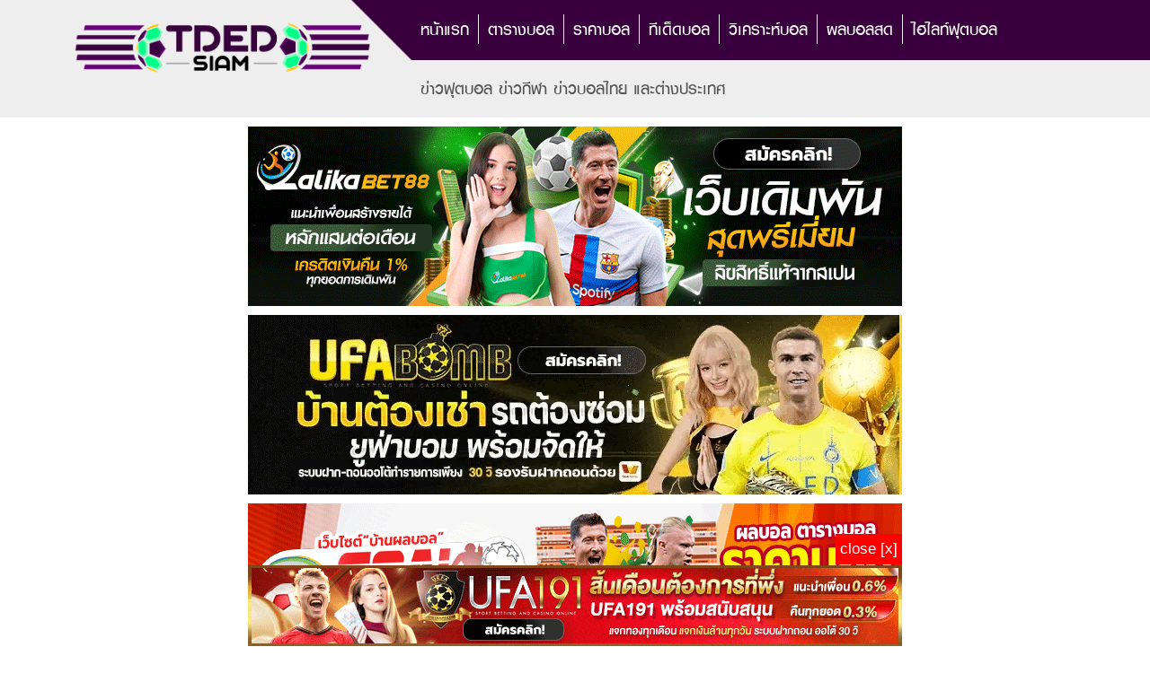

--- FILE ---
content_type: text/html; charset=UTF-8
request_url: https://www.tdedsiam.com/%E0%B8%82%E0%B9%88%E0%B8%B2%E0%B8%A7%E0%B8%9F%E0%B8%B8%E0%B8%95%E0%B8%9A%E0%B8%AD%E0%B8%A5/%E0%B8%81%E0%B9%87%E0%B8%A1%E0%B8%B2%E0%B8%94%E0%B8%B4%E0%B8%84%E0%B9%89%E0%B8%B2%E0%B8%9A%E0%B8%AE%E0%B9%87%E0%B8%AD%E0%B8%95%E0%B8%8A%E0%B9%87%E0%B8%AD%E0%B8%95-%E0%B8%96%E0%B8%B9%E0%B8%81%E0%B9%83%E0%B8%88-%E0%B8%AA%E0%B8%B2%E0%B8%A5%E0%B8%B4%E0%B8%81%E0%B8%B2-%E0%B8%81%E0%B8%A3%E0%B8%B8%E0%B9%8A%E0%B8%9B-%E0%B8%AD%E0%B8%AD%E0%B8%9F-%E0%B9%80%E0%B8%94%E0%B8%98/
body_size: 9957
content:
<!DOCTYPE html>
<html lang="en-US">
<head>
	<!-- Google tag (gtag.js) -->
<script async src="https://www.googletagmanager.com/gtag/js?id=UA-123889459-4"></script>
<script>
  window.dataLayer = window.dataLayer || [];
  function gtag(){dataLayer.push(arguments);}
  gtag('js', new Date());

  gtag('config', 'UA-123889459-4');
</script>

  <meta charset="UTF-8">
  <meta name="viewport" content="width=1140">
  <title>ก็มาดิค้าบ!ฮ็อตช็อต ถูกใจ &#039;สาลิกา&#039; กรุ๊ป ออฟ เดธ - TDEDSIAM</title>

  <meta name='robots' content='noindex, follow' />

	<!-- This site is optimized with the Yoast SEO plugin v21.1 - https://yoast.com/wordpress/plugins/seo/ -->
	<meta property="og:locale" content="en_US" />
	<meta property="og:type" content="article" />
	<meta property="og:title" content="ก็มาดิค้าบ!ฮ็อตช็อต ถูกใจ &#039;สาลิกา&#039; กรุ๊ป ออฟ เดธ - TDEDSIAM" />
	<meta property="og:description" content="อลัน เชียร์เรอร์ ตำนานนิวคาสเซิ่ล ยูไนเต็ด มองว่าผลการจับสลากรอบแบ่งกลุ่มแชมเปี้ยนส์ ลีก ซีซั่น 2023/24 ที่ &#8220;สาลิกาดง&#8221; [&hellip;]" />
	<meta property="og:url" content="https://www.tdedsiam.com/uncategorized/ก็มาดิค้าบฮ็อตช็อต-ถูกใจ-สาลิกา-กรุ๊ป-ออฟ-เดธ/" />
	<meta property="og:site_name" content="TDEDSIAM" />
	<meta property="article:published_time" content="2023-09-01T06:00:07+00:00" />
	<meta name="author" content="sc_user" />
	<meta name="twitter:card" content="summary_large_image" />
	<meta name="twitter:label1" content="Written by" />
	<meta name="twitter:data1" content="sc_user" />
	<script type="application/ld+json" class="yoast-schema-graph">{"@context":"https://schema.org","@graph":[{"@type":"WebPage","@id":"https://www.tdedsiam.com/uncategorized/%e0%b8%81%e0%b9%87%e0%b8%a1%e0%b8%b2%e0%b8%94%e0%b8%b4%e0%b8%84%e0%b9%89%e0%b8%b2%e0%b8%9a%e0%b8%ae%e0%b9%87%e0%b8%ad%e0%b8%95%e0%b8%8a%e0%b9%87%e0%b8%ad%e0%b8%95-%e0%b8%96%e0%b8%b9%e0%b8%81%e0%b9%83%e0%b8%88-%e0%b8%aa%e0%b8%b2%e0%b8%a5%e0%b8%b4%e0%b8%81%e0%b8%b2-%e0%b8%81%e0%b8%a3%e0%b8%b8%e0%b9%8a%e0%b8%9b-%e0%b8%ad%e0%b8%ad%e0%b8%9f-%e0%b9%80%e0%b8%94%e0%b8%98/","url":"https://www.tdedsiam.com/uncategorized/%e0%b8%81%e0%b9%87%e0%b8%a1%e0%b8%b2%e0%b8%94%e0%b8%b4%e0%b8%84%e0%b9%89%e0%b8%b2%e0%b8%9a%e0%b8%ae%e0%b9%87%e0%b8%ad%e0%b8%95%e0%b8%8a%e0%b9%87%e0%b8%ad%e0%b8%95-%e0%b8%96%e0%b8%b9%e0%b8%81%e0%b9%83%e0%b8%88-%e0%b8%aa%e0%b8%b2%e0%b8%a5%e0%b8%b4%e0%b8%81%e0%b8%b2-%e0%b8%81%e0%b8%a3%e0%b8%b8%e0%b9%8a%e0%b8%9b-%e0%b8%ad%e0%b8%ad%e0%b8%9f-%e0%b9%80%e0%b8%94%e0%b8%98/","name":"ก็มาดิค้าบ!ฮ็อตช็อต ถูกใจ 'สาลิกา' กรุ๊ป ออฟ เดธ - TDEDSIAM","isPartOf":{"@id":"https://www.tdedsiam.com/#website"},"datePublished":"2023-09-01T06:00:07+00:00","dateModified":"2023-09-01T06:00:07+00:00","author":{"@id":"https://www.tdedsiam.com/#/schema/person/634000ef571d451bbab82f03ab470be1"},"breadcrumb":{"@id":"https://www.tdedsiam.com/uncategorized/%e0%b8%81%e0%b9%87%e0%b8%a1%e0%b8%b2%e0%b8%94%e0%b8%b4%e0%b8%84%e0%b9%89%e0%b8%b2%e0%b8%9a%e0%b8%ae%e0%b9%87%e0%b8%ad%e0%b8%95%e0%b8%8a%e0%b9%87%e0%b8%ad%e0%b8%95-%e0%b8%96%e0%b8%b9%e0%b8%81%e0%b9%83%e0%b8%88-%e0%b8%aa%e0%b8%b2%e0%b8%a5%e0%b8%b4%e0%b8%81%e0%b8%b2-%e0%b8%81%e0%b8%a3%e0%b8%b8%e0%b9%8a%e0%b8%9b-%e0%b8%ad%e0%b8%ad%e0%b8%9f-%e0%b9%80%e0%b8%94%e0%b8%98/#breadcrumb"},"inLanguage":"en-US","potentialAction":[{"@type":"ReadAction","target":["https://www.tdedsiam.com/uncategorized/%e0%b8%81%e0%b9%87%e0%b8%a1%e0%b8%b2%e0%b8%94%e0%b8%b4%e0%b8%84%e0%b9%89%e0%b8%b2%e0%b8%9a%e0%b8%ae%e0%b9%87%e0%b8%ad%e0%b8%95%e0%b8%8a%e0%b9%87%e0%b8%ad%e0%b8%95-%e0%b8%96%e0%b8%b9%e0%b8%81%e0%b9%83%e0%b8%88-%e0%b8%aa%e0%b8%b2%e0%b8%a5%e0%b8%b4%e0%b8%81%e0%b8%b2-%e0%b8%81%e0%b8%a3%e0%b8%b8%e0%b9%8a%e0%b8%9b-%e0%b8%ad%e0%b8%ad%e0%b8%9f-%e0%b9%80%e0%b8%94%e0%b8%98/"]}]},{"@type":"BreadcrumbList","@id":"https://www.tdedsiam.com/uncategorized/%e0%b8%81%e0%b9%87%e0%b8%a1%e0%b8%b2%e0%b8%94%e0%b8%b4%e0%b8%84%e0%b9%89%e0%b8%b2%e0%b8%9a%e0%b8%ae%e0%b9%87%e0%b8%ad%e0%b8%95%e0%b8%8a%e0%b9%87%e0%b8%ad%e0%b8%95-%e0%b8%96%e0%b8%b9%e0%b8%81%e0%b9%83%e0%b8%88-%e0%b8%aa%e0%b8%b2%e0%b8%a5%e0%b8%b4%e0%b8%81%e0%b8%b2-%e0%b8%81%e0%b8%a3%e0%b8%b8%e0%b9%8a%e0%b8%9b-%e0%b8%ad%e0%b8%ad%e0%b8%9f-%e0%b9%80%e0%b8%94%e0%b8%98/#breadcrumb","itemListElement":[{"@type":"ListItem","position":1,"name":"Home","item":"https://www.tdedsiam.com/"},{"@type":"ListItem","position":2,"name":"ก็มาดิค้าบ!ฮ็อตช็อต ถูกใจ &#8216;สาลิกา&#8217; กรุ๊ป ออฟ เดธ"}]},{"@type":"WebSite","@id":"https://www.tdedsiam.com/#website","url":"https://www.tdedsiam.com/","name":"TDEDSIAM","description":"","potentialAction":[{"@type":"SearchAction","target":{"@type":"EntryPoint","urlTemplate":"https://www.tdedsiam.com/?s={search_term_string}"},"query-input":"required name=search_term_string"}],"inLanguage":"en-US"},{"@type":"Person","@id":"https://www.tdedsiam.com/#/schema/person/634000ef571d451bbab82f03ab470be1","name":"sc_user","image":{"@type":"ImageObject","inLanguage":"en-US","@id":"https://www.tdedsiam.com/#/schema/person/image/","url":"https://secure.gravatar.com/avatar/?s=96&d=mm&r=g","contentUrl":"https://secure.gravatar.com/avatar/?s=96&d=mm&r=g","caption":"sc_user"},"url":"https://www.tdedsiam.com/author/sc_user/"}]}</script>
	<!-- / Yoast SEO plugin. -->


<link rel='dns-prefetch' href='//www.tdedsiam.com' />
<link rel='dns-prefetch' href='//www.googletagmanager.com' />
<link rel="alternate" type="application/rss+xml" title="TDEDSIAM &raquo; ก็มาดิค้าบ!ฮ็อตช็อต ถูกใจ &#8216;สาลิกา&#8217; กรุ๊ป ออฟ เดธ Comments Feed" href="https://www.tdedsiam.com/%e0%b8%82%e0%b9%88%e0%b8%b2%e0%b8%a7%e0%b8%9f%e0%b8%b8%e0%b8%95%e0%b8%9a%e0%b8%ad%e0%b8%a5/%e0%b8%81%e0%b9%87%e0%b8%a1%e0%b8%b2%e0%b8%94%e0%b8%b4%e0%b8%84%e0%b9%89%e0%b8%b2%e0%b8%9a%e0%b8%ae%e0%b9%87%e0%b8%ad%e0%b8%95%e0%b8%8a%e0%b9%87%e0%b8%ad%e0%b8%95-%e0%b8%96%e0%b8%b9%e0%b8%81%e0%b9%83%e0%b8%88-%e0%b8%aa%e0%b8%b2%e0%b8%a5%e0%b8%b4%e0%b8%81%e0%b8%b2-%e0%b8%81%e0%b8%a3%e0%b8%b8%e0%b9%8a%e0%b8%9b-%e0%b8%ad%e0%b8%ad%e0%b8%9f-%e0%b9%80%e0%b8%94%e0%b8%98/feed/" />
<script type="text/javascript">
window._wpemojiSettings = {"baseUrl":"https:\/\/s.w.org\/images\/core\/emoji\/14.0.0\/72x72\/","ext":".png","svgUrl":"https:\/\/s.w.org\/images\/core\/emoji\/14.0.0\/svg\/","svgExt":".svg","source":{"concatemoji":"https:\/\/www.tdedsiam.com\/wp-includes\/js\/wp-emoji-release.min.js?ver=6.3.7"}};
/*! This file is auto-generated */
!function(i,n){var o,s,e;function c(e){try{var t={supportTests:e,timestamp:(new Date).valueOf()};sessionStorage.setItem(o,JSON.stringify(t))}catch(e){}}function p(e,t,n){e.clearRect(0,0,e.canvas.width,e.canvas.height),e.fillText(t,0,0);var t=new Uint32Array(e.getImageData(0,0,e.canvas.width,e.canvas.height).data),r=(e.clearRect(0,0,e.canvas.width,e.canvas.height),e.fillText(n,0,0),new Uint32Array(e.getImageData(0,0,e.canvas.width,e.canvas.height).data));return t.every(function(e,t){return e===r[t]})}function u(e,t,n){switch(t){case"flag":return n(e,"\ud83c\udff3\ufe0f\u200d\u26a7\ufe0f","\ud83c\udff3\ufe0f\u200b\u26a7\ufe0f")?!1:!n(e,"\ud83c\uddfa\ud83c\uddf3","\ud83c\uddfa\u200b\ud83c\uddf3")&&!n(e,"\ud83c\udff4\udb40\udc67\udb40\udc62\udb40\udc65\udb40\udc6e\udb40\udc67\udb40\udc7f","\ud83c\udff4\u200b\udb40\udc67\u200b\udb40\udc62\u200b\udb40\udc65\u200b\udb40\udc6e\u200b\udb40\udc67\u200b\udb40\udc7f");case"emoji":return!n(e,"\ud83e\udef1\ud83c\udffb\u200d\ud83e\udef2\ud83c\udfff","\ud83e\udef1\ud83c\udffb\u200b\ud83e\udef2\ud83c\udfff")}return!1}function f(e,t,n){var r="undefined"!=typeof WorkerGlobalScope&&self instanceof WorkerGlobalScope?new OffscreenCanvas(300,150):i.createElement("canvas"),a=r.getContext("2d",{willReadFrequently:!0}),o=(a.textBaseline="top",a.font="600 32px Arial",{});return e.forEach(function(e){o[e]=t(a,e,n)}),o}function t(e){var t=i.createElement("script");t.src=e,t.defer=!0,i.head.appendChild(t)}"undefined"!=typeof Promise&&(o="wpEmojiSettingsSupports",s=["flag","emoji"],n.supports={everything:!0,everythingExceptFlag:!0},e=new Promise(function(e){i.addEventListener("DOMContentLoaded",e,{once:!0})}),new Promise(function(t){var n=function(){try{var e=JSON.parse(sessionStorage.getItem(o));if("object"==typeof e&&"number"==typeof e.timestamp&&(new Date).valueOf()<e.timestamp+604800&&"object"==typeof e.supportTests)return e.supportTests}catch(e){}return null}();if(!n){if("undefined"!=typeof Worker&&"undefined"!=typeof OffscreenCanvas&&"undefined"!=typeof URL&&URL.createObjectURL&&"undefined"!=typeof Blob)try{var e="postMessage("+f.toString()+"("+[JSON.stringify(s),u.toString(),p.toString()].join(",")+"));",r=new Blob([e],{type:"text/javascript"}),a=new Worker(URL.createObjectURL(r),{name:"wpTestEmojiSupports"});return void(a.onmessage=function(e){c(n=e.data),a.terminate(),t(n)})}catch(e){}c(n=f(s,u,p))}t(n)}).then(function(e){for(var t in e)n.supports[t]=e[t],n.supports.everything=n.supports.everything&&n.supports[t],"flag"!==t&&(n.supports.everythingExceptFlag=n.supports.everythingExceptFlag&&n.supports[t]);n.supports.everythingExceptFlag=n.supports.everythingExceptFlag&&!n.supports.flag,n.DOMReady=!1,n.readyCallback=function(){n.DOMReady=!0}}).then(function(){return e}).then(function(){var e;n.supports.everything||(n.readyCallback(),(e=n.source||{}).concatemoji?t(e.concatemoji):e.wpemoji&&e.twemoji&&(t(e.twemoji),t(e.wpemoji)))}))}((window,document),window._wpemojiSettings);
</script>
<style type="text/css">
img.wp-smiley,
img.emoji {
	display: inline !important;
	border: none !important;
	box-shadow: none !important;
	height: 1em !important;
	width: 1em !important;
	margin: 0 0.07em !important;
	vertical-align: -0.1em !important;
	background: none !important;
	padding: 0 !important;
}
</style>
	<link rel='stylesheet' id='structured-content-frontend-css' href='https://www.tdedsiam.com/wp-content/plugins/structured-content/dist/blocks.style.build.css?ver=1.5.3' type='text/css' media='all' />
<link rel='stylesheet' id='wp_bannerize_pro_slugwp-bannerize-admin-barcss-css' href='https://www.tdedsiam.com/wp-content/plugins/wp-bannerize-pro/public/css/wp-bannerize-admin-bar.css?ver=1.11.0' type='text/css' media='all' />
<link rel='stylesheet' id='wp_bannerize_pro_slugwp-bannerizecss-css' href='https://www.tdedsiam.com/wp-content/plugins/wp-bannerize-pro/public/css/wp-bannerize.css?ver=1.11.0' type='text/css' media='all' />
<link rel='stylesheet' id='wp-block-library-css' href='https://www.tdedsiam.com/wp-includes/css/dist/block-library/style.min.css?ver=6.3.7' type='text/css' media='all' />
<style id='wp-bannerize-block-style-inline-css' type='text/css'>


</style>
<style id='classic-theme-styles-inline-css' type='text/css'>
/*! This file is auto-generated */
.wp-block-button__link{color:#fff;background-color:#32373c;border-radius:9999px;box-shadow:none;text-decoration:none;padding:calc(.667em + 2px) calc(1.333em + 2px);font-size:1.125em}.wp-block-file__button{background:#32373c;color:#fff;text-decoration:none}
</style>
<style id='global-styles-inline-css' type='text/css'>
body{--wp--preset--color--black: #000000;--wp--preset--color--cyan-bluish-gray: #abb8c3;--wp--preset--color--white: #ffffff;--wp--preset--color--pale-pink: #f78da7;--wp--preset--color--vivid-red: #cf2e2e;--wp--preset--color--luminous-vivid-orange: #ff6900;--wp--preset--color--luminous-vivid-amber: #fcb900;--wp--preset--color--light-green-cyan: #7bdcb5;--wp--preset--color--vivid-green-cyan: #00d084;--wp--preset--color--pale-cyan-blue: #8ed1fc;--wp--preset--color--vivid-cyan-blue: #0693e3;--wp--preset--color--vivid-purple: #9b51e0;--wp--preset--gradient--vivid-cyan-blue-to-vivid-purple: linear-gradient(135deg,rgba(6,147,227,1) 0%,rgb(155,81,224) 100%);--wp--preset--gradient--light-green-cyan-to-vivid-green-cyan: linear-gradient(135deg,rgb(122,220,180) 0%,rgb(0,208,130) 100%);--wp--preset--gradient--luminous-vivid-amber-to-luminous-vivid-orange: linear-gradient(135deg,rgba(252,185,0,1) 0%,rgba(255,105,0,1) 100%);--wp--preset--gradient--luminous-vivid-orange-to-vivid-red: linear-gradient(135deg,rgba(255,105,0,1) 0%,rgb(207,46,46) 100%);--wp--preset--gradient--very-light-gray-to-cyan-bluish-gray: linear-gradient(135deg,rgb(238,238,238) 0%,rgb(169,184,195) 100%);--wp--preset--gradient--cool-to-warm-spectrum: linear-gradient(135deg,rgb(74,234,220) 0%,rgb(151,120,209) 20%,rgb(207,42,186) 40%,rgb(238,44,130) 60%,rgb(251,105,98) 80%,rgb(254,248,76) 100%);--wp--preset--gradient--blush-light-purple: linear-gradient(135deg,rgb(255,206,236) 0%,rgb(152,150,240) 100%);--wp--preset--gradient--blush-bordeaux: linear-gradient(135deg,rgb(254,205,165) 0%,rgb(254,45,45) 50%,rgb(107,0,62) 100%);--wp--preset--gradient--luminous-dusk: linear-gradient(135deg,rgb(255,203,112) 0%,rgb(199,81,192) 50%,rgb(65,88,208) 100%);--wp--preset--gradient--pale-ocean: linear-gradient(135deg,rgb(255,245,203) 0%,rgb(182,227,212) 50%,rgb(51,167,181) 100%);--wp--preset--gradient--electric-grass: linear-gradient(135deg,rgb(202,248,128) 0%,rgb(113,206,126) 100%);--wp--preset--gradient--midnight: linear-gradient(135deg,rgb(2,3,129) 0%,rgb(40,116,252) 100%);--wp--preset--font-size--small: 13px;--wp--preset--font-size--medium: 20px;--wp--preset--font-size--large: 36px;--wp--preset--font-size--x-large: 42px;--wp--preset--spacing--20: 0.44rem;--wp--preset--spacing--30: 0.67rem;--wp--preset--spacing--40: 1rem;--wp--preset--spacing--50: 1.5rem;--wp--preset--spacing--60: 2.25rem;--wp--preset--spacing--70: 3.38rem;--wp--preset--spacing--80: 5.06rem;--wp--preset--shadow--natural: 6px 6px 9px rgba(0, 0, 0, 0.2);--wp--preset--shadow--deep: 12px 12px 50px rgba(0, 0, 0, 0.4);--wp--preset--shadow--sharp: 6px 6px 0px rgba(0, 0, 0, 0.2);--wp--preset--shadow--outlined: 6px 6px 0px -3px rgba(255, 255, 255, 1), 6px 6px rgba(0, 0, 0, 1);--wp--preset--shadow--crisp: 6px 6px 0px rgba(0, 0, 0, 1);}:where(.is-layout-flex){gap: 0.5em;}:where(.is-layout-grid){gap: 0.5em;}body .is-layout-flow > .alignleft{float: left;margin-inline-start: 0;margin-inline-end: 2em;}body .is-layout-flow > .alignright{float: right;margin-inline-start: 2em;margin-inline-end: 0;}body .is-layout-flow > .aligncenter{margin-left: auto !important;margin-right: auto !important;}body .is-layout-constrained > .alignleft{float: left;margin-inline-start: 0;margin-inline-end: 2em;}body .is-layout-constrained > .alignright{float: right;margin-inline-start: 2em;margin-inline-end: 0;}body .is-layout-constrained > .aligncenter{margin-left: auto !important;margin-right: auto !important;}body .is-layout-constrained > :where(:not(.alignleft):not(.alignright):not(.alignfull)){max-width: var(--wp--style--global--content-size);margin-left: auto !important;margin-right: auto !important;}body .is-layout-constrained > .alignwide{max-width: var(--wp--style--global--wide-size);}body .is-layout-flex{display: flex;}body .is-layout-flex{flex-wrap: wrap;align-items: center;}body .is-layout-flex > *{margin: 0;}body .is-layout-grid{display: grid;}body .is-layout-grid > *{margin: 0;}:where(.wp-block-columns.is-layout-flex){gap: 2em;}:where(.wp-block-columns.is-layout-grid){gap: 2em;}:where(.wp-block-post-template.is-layout-flex){gap: 1.25em;}:where(.wp-block-post-template.is-layout-grid){gap: 1.25em;}.has-black-color{color: var(--wp--preset--color--black) !important;}.has-cyan-bluish-gray-color{color: var(--wp--preset--color--cyan-bluish-gray) !important;}.has-white-color{color: var(--wp--preset--color--white) !important;}.has-pale-pink-color{color: var(--wp--preset--color--pale-pink) !important;}.has-vivid-red-color{color: var(--wp--preset--color--vivid-red) !important;}.has-luminous-vivid-orange-color{color: var(--wp--preset--color--luminous-vivid-orange) !important;}.has-luminous-vivid-amber-color{color: var(--wp--preset--color--luminous-vivid-amber) !important;}.has-light-green-cyan-color{color: var(--wp--preset--color--light-green-cyan) !important;}.has-vivid-green-cyan-color{color: var(--wp--preset--color--vivid-green-cyan) !important;}.has-pale-cyan-blue-color{color: var(--wp--preset--color--pale-cyan-blue) !important;}.has-vivid-cyan-blue-color{color: var(--wp--preset--color--vivid-cyan-blue) !important;}.has-vivid-purple-color{color: var(--wp--preset--color--vivid-purple) !important;}.has-black-background-color{background-color: var(--wp--preset--color--black) !important;}.has-cyan-bluish-gray-background-color{background-color: var(--wp--preset--color--cyan-bluish-gray) !important;}.has-white-background-color{background-color: var(--wp--preset--color--white) !important;}.has-pale-pink-background-color{background-color: var(--wp--preset--color--pale-pink) !important;}.has-vivid-red-background-color{background-color: var(--wp--preset--color--vivid-red) !important;}.has-luminous-vivid-orange-background-color{background-color: var(--wp--preset--color--luminous-vivid-orange) !important;}.has-luminous-vivid-amber-background-color{background-color: var(--wp--preset--color--luminous-vivid-amber) !important;}.has-light-green-cyan-background-color{background-color: var(--wp--preset--color--light-green-cyan) !important;}.has-vivid-green-cyan-background-color{background-color: var(--wp--preset--color--vivid-green-cyan) !important;}.has-pale-cyan-blue-background-color{background-color: var(--wp--preset--color--pale-cyan-blue) !important;}.has-vivid-cyan-blue-background-color{background-color: var(--wp--preset--color--vivid-cyan-blue) !important;}.has-vivid-purple-background-color{background-color: var(--wp--preset--color--vivid-purple) !important;}.has-black-border-color{border-color: var(--wp--preset--color--black) !important;}.has-cyan-bluish-gray-border-color{border-color: var(--wp--preset--color--cyan-bluish-gray) !important;}.has-white-border-color{border-color: var(--wp--preset--color--white) !important;}.has-pale-pink-border-color{border-color: var(--wp--preset--color--pale-pink) !important;}.has-vivid-red-border-color{border-color: var(--wp--preset--color--vivid-red) !important;}.has-luminous-vivid-orange-border-color{border-color: var(--wp--preset--color--luminous-vivid-orange) !important;}.has-luminous-vivid-amber-border-color{border-color: var(--wp--preset--color--luminous-vivid-amber) !important;}.has-light-green-cyan-border-color{border-color: var(--wp--preset--color--light-green-cyan) !important;}.has-vivid-green-cyan-border-color{border-color: var(--wp--preset--color--vivid-green-cyan) !important;}.has-pale-cyan-blue-border-color{border-color: var(--wp--preset--color--pale-cyan-blue) !important;}.has-vivid-cyan-blue-border-color{border-color: var(--wp--preset--color--vivid-cyan-blue) !important;}.has-vivid-purple-border-color{border-color: var(--wp--preset--color--vivid-purple) !important;}.has-vivid-cyan-blue-to-vivid-purple-gradient-background{background: var(--wp--preset--gradient--vivid-cyan-blue-to-vivid-purple) !important;}.has-light-green-cyan-to-vivid-green-cyan-gradient-background{background: var(--wp--preset--gradient--light-green-cyan-to-vivid-green-cyan) !important;}.has-luminous-vivid-amber-to-luminous-vivid-orange-gradient-background{background: var(--wp--preset--gradient--luminous-vivid-amber-to-luminous-vivid-orange) !important;}.has-luminous-vivid-orange-to-vivid-red-gradient-background{background: var(--wp--preset--gradient--luminous-vivid-orange-to-vivid-red) !important;}.has-very-light-gray-to-cyan-bluish-gray-gradient-background{background: var(--wp--preset--gradient--very-light-gray-to-cyan-bluish-gray) !important;}.has-cool-to-warm-spectrum-gradient-background{background: var(--wp--preset--gradient--cool-to-warm-spectrum) !important;}.has-blush-light-purple-gradient-background{background: var(--wp--preset--gradient--blush-light-purple) !important;}.has-blush-bordeaux-gradient-background{background: var(--wp--preset--gradient--blush-bordeaux) !important;}.has-luminous-dusk-gradient-background{background: var(--wp--preset--gradient--luminous-dusk) !important;}.has-pale-ocean-gradient-background{background: var(--wp--preset--gradient--pale-ocean) !important;}.has-electric-grass-gradient-background{background: var(--wp--preset--gradient--electric-grass) !important;}.has-midnight-gradient-background{background: var(--wp--preset--gradient--midnight) !important;}.has-small-font-size{font-size: var(--wp--preset--font-size--small) !important;}.has-medium-font-size{font-size: var(--wp--preset--font-size--medium) !important;}.has-large-font-size{font-size: var(--wp--preset--font-size--large) !important;}.has-x-large-font-size{font-size: var(--wp--preset--font-size--x-large) !important;}
.wp-block-navigation a:where(:not(.wp-element-button)){color: inherit;}
:where(.wp-block-post-template.is-layout-flex){gap: 1.25em;}:where(.wp-block-post-template.is-layout-grid){gap: 1.25em;}
:where(.wp-block-columns.is-layout-flex){gap: 2em;}:where(.wp-block-columns.is-layout-grid){gap: 2em;}
.wp-block-pullquote{font-size: 1.5em;line-height: 1.6;}
</style>
<link rel='stylesheet' id='sticky-table-header-css' href='https://www.tdedsiam.com/wp-content/plugins/soccer-content/stickyheader/jquery.stickyheader.css?ver=1.0.0' type='text/css' media='all' />
<link rel='stylesheet' id='soccer-content-css' href='https://www.tdedsiam.com/wp-content/plugins/soccer-content/css/soccer-content.css?ver=0.0.10' type='text/css' media='all' />
<link rel='stylesheet' id='bootstrap-css' href='https://www.tdedsiam.com/wp-content/themes/one2ballv2/css/bootstrap.min.css?ver=3.3.7' type='text/css' media='all' />
<link rel='stylesheet' id='soccer-game-css' href='https://www.tdedsiam.com/wp-content/plugins/soccer-game/css/soccer-game.css?ver=1.1.0' type='text/css' media='all' />
<link rel='stylesheet' id='animate-css' href='https://www.tdedsiam.com/wp-content/themes/one2ballv2/css/animate.css?ver=1.0.0' type='text/css' media='all' />
<link rel='stylesheet' id='font-awesome-css' href='https://www.tdedsiam.com/wp-content/plugins/types/vendor/toolset/toolset-common/res/lib/font-awesome/css/font-awesome.min.css?ver=4.7.0' type='text/css' media='screen' />
<link rel='stylesheet' id='font-one2ball-css' href='https://www.tdedsiam.com/wp-content/themes/one2ballv2/css/fonts.css?ver=1.0.0' type='text/css' media='all' />
<link rel='stylesheet' id='one2ball-css' href='https://www.tdedsiam.com/wp-content/themes/one2ballv2/css/one2ball.css?ver=6.3.7' type='text/css' media='all' />
<script type='text/javascript' src='https://www.tdedsiam.com/wp-includes/js/jquery/jquery.min.js?ver=3.7.0' id='jquery-core-js'></script>
<script type='text/javascript' src='https://www.tdedsiam.com/wp-includes/js/jquery/jquery-migrate.min.js?ver=3.4.1' id='jquery-migrate-js'></script>
<script type='text/javascript' src='https://www.tdedsiam.com/wp-content/plugins/soccer-content/stickyheader/jquery.ba-throttle-debounce.min.js?ver=1.1.' id='throttle-js'></script>
<script type='text/javascript' src='https://www.tdedsiam.com/wp-content/plugins/soccer-content/stickyheader/jquery.stickyheader.js?ver=1.0.0' id='stickyheader-js'></script>
<script type='text/javascript' src='https://www.tdedsiam.com/wp-content/plugins/soccer-content/js/soccer-content.js?ver=0.0.3' id='soccer-content-js'></script>
<script type='text/javascript' src='https://www.tdedsiam.com/wp-content/plugins/soccer-game/js/imagepreview.js?ver=1.0.0' id='imagepreview-js'></script>
<script type='text/javascript' src='https://www.tdedsiam.com/wp-includes/js/dist/vendor/moment.min.js?ver=2.29.4' id='moment-js'></script>
<script id="moment-js-after" type="text/javascript">
moment.updateLocale( 'en_US', {"months":["January","February","March","April","May","June","July","August","September","October","November","December"],"monthsShort":["Jan","Feb","Mar","Apr","May","Jun","Jul","Aug","Sep","Oct","Nov","Dec"],"weekdays":["Sunday","Monday","Tuesday","Wednesday","Thursday","Friday","Saturday"],"weekdaysShort":["Sun","Mon","Tue","Wed","Thu","Fri","Sat"],"week":{"dow":0},"longDateFormat":{"LT":"g:i a","LTS":null,"L":null,"LL":"F j, Y","LLL":"F j, Y g:i a","LLLL":null}} );
</script>
<script type='text/javascript' src='https://www.tdedsiam.com/wp-content/plugins/soccer-game/js/moment-timezone.min.js?ver=0.5.4' id='moment-timezone-js'></script>
<script type='text/javascript' src='https://www.tdedsiam.com/wp-content/plugins/soccer-game/js/soccer-game.js?ver=1.1.0' id='soccer-game-js'></script>
<script type='text/javascript' src='https://www.tdedsiam.com/wp-content/plugins/soccer-game/js/sg-opinion.js?ver=0.0.3' id='sg-opinion-js'></script>
<script type='text/javascript' src='https://www.tdedsiam.com/wp-content/themes/one2ballv2/js/bootstrap.min.js?ver=3.3.7' id='bootstrap-js'></script>
<script type='text/javascript' src='https://www.tdedsiam.com/wp-content/themes/one2ballv2/js/one2ball.js?ver=6.3.7' id='one2ball-js'></script>

<!-- Google Analytics snippet added by Site Kit -->
<script type='text/javascript' src='https://www.googletagmanager.com/gtag/js?id=GT-WBKZSMQ' id='google_gtagjs-js' async></script>
<script id="google_gtagjs-js-after" type="text/javascript">
window.dataLayer = window.dataLayer || [];function gtag(){dataLayer.push(arguments);}
gtag('set', 'linker', {"domains":["www.tdedsiam.com"]} );
gtag("js", new Date());
gtag("set", "developer_id.dZTNiMT", true);
gtag("config", "GT-WBKZSMQ");
</script>

<!-- End Google Analytics snippet added by Site Kit -->
<link rel="https://api.w.org/" href="https://www.tdedsiam.com/wp-json/" /><link rel="alternate" type="application/json" href="https://www.tdedsiam.com/wp-json/wp/v2/posts/2783916" /><link rel="EditURI" type="application/rsd+xml" title="RSD" href="https://www.tdedsiam.com/xmlrpc.php?rsd" />
<meta name="generator" content="WordPress 6.3.7" />
<link rel='shortlink' href='https://www.tdedsiam.com/?p=2783916' />
<link rel="alternate" type="application/json+oembed" href="https://www.tdedsiam.com/wp-json/oembed/1.0/embed?url=https%3A%2F%2Fwww.tdedsiam.com%2F%25e0%25b8%2582%25e0%25b9%2588%25e0%25b8%25b2%25e0%25b8%25a7%25e0%25b8%259f%25e0%25b8%25b8%25e0%25b8%2595%25e0%25b8%259a%25e0%25b8%25ad%25e0%25b8%25a5%2F%25e0%25b8%2581%25e0%25b9%2587%25e0%25b8%25a1%25e0%25b8%25b2%25e0%25b8%2594%25e0%25b8%25b4%25e0%25b8%2584%25e0%25b9%2589%25e0%25b8%25b2%25e0%25b8%259a%25e0%25b8%25ae%25e0%25b9%2587%25e0%25b8%25ad%25e0%25b8%2595%25e0%25b8%258a%25e0%25b9%2587%25e0%25b8%25ad%25e0%25b8%2595-%25e0%25b8%2596%25e0%25b8%25b9%25e0%25b8%2581%25e0%25b9%2583%25e0%25b8%2588-%25e0%25b8%25aa%25e0%25b8%25b2%25e0%25b8%25a5%25e0%25b8%25b4%25e0%25b8%2581%25e0%25b8%25b2-%25e0%25b8%2581%25e0%25b8%25a3%25e0%25b8%25b8%25e0%25b9%258a%25e0%25b8%259b-%25e0%25b8%25ad%25e0%25b8%25ad%25e0%25b8%259f-%25e0%25b9%2580%25e0%25b8%2594%25e0%25b8%2598%2F" />
<link rel="alternate" type="text/xml+oembed" href="https://www.tdedsiam.com/wp-json/oembed/1.0/embed?url=https%3A%2F%2Fwww.tdedsiam.com%2F%25e0%25b8%2582%25e0%25b9%2588%25e0%25b8%25b2%25e0%25b8%25a7%25e0%25b8%259f%25e0%25b8%25b8%25e0%25b8%2595%25e0%25b8%259a%25e0%25b8%25ad%25e0%25b8%25a5%2F%25e0%25b8%2581%25e0%25b9%2587%25e0%25b8%25a1%25e0%25b8%25b2%25e0%25b8%2594%25e0%25b8%25b4%25e0%25b8%2584%25e0%25b9%2589%25e0%25b8%25b2%25e0%25b8%259a%25e0%25b8%25ae%25e0%25b9%2587%25e0%25b8%25ad%25e0%25b8%2595%25e0%25b8%258a%25e0%25b9%2587%25e0%25b8%25ad%25e0%25b8%2595-%25e0%25b8%2596%25e0%25b8%25b9%25e0%25b8%2581%25e0%25b9%2583%25e0%25b8%2588-%25e0%25b8%25aa%25e0%25b8%25b2%25e0%25b8%25a5%25e0%25b8%25b4%25e0%25b8%2581%25e0%25b8%25b2-%25e0%25b8%2581%25e0%25b8%25a3%25e0%25b8%25b8%25e0%25b9%258a%25e0%25b8%259b-%25e0%25b8%25ad%25e0%25b8%25ad%25e0%25b8%259f-%25e0%25b9%2580%25e0%25b8%2594%25e0%25b8%2598%2F&#038;format=xml" />
<meta name="generator" content="Site Kit by Google 1.109.0" />    <script>
      window.ajaxurl =
        "https://www.tdedsiam.com/wp-admin/admin-ajax.php"
      window.WPBannerize = {
    "General": {
        "impressions_enabled": true,
        "clicks_enabled": true
    },
    "Layout": {
        "top": 0,
        "right": 0,
        "bottom": 0,
        "left": 0
    }
};
      window.WPBannerize.nonce = '119f5bd886';
    </script>
    <link rel="icon" href="https://www.tdedsiam.com/wp-content/uploads/2023/08/cropped-logo-tdedsiam-32x32.png" sizes="32x32" />
<link rel="icon" href="https://www.tdedsiam.com/wp-content/uploads/2023/08/cropped-logo-tdedsiam-192x192.png" sizes="192x192" />
<link rel="apple-touch-icon" href="https://www.tdedsiam.com/wp-content/uploads/2023/08/cropped-logo-tdedsiam-180x180.png" />
<meta name="msapplication-TileImage" content="https://www.tdedsiam.com/wp-content/uploads/2023/08/cropped-logo-tdedsiam-270x270.png" />
</head>
<body class="post-template-default single single-post postid-2783916 single-format-standard">
  <!-- <div class="wrapper">
    <div class="container-fluid section-header">
      <div class="row header-bg-1">
        <div class="container">
          <div class="row">
            <div class="col-xs-12">
              <img src="https://www.tdedsiam.com/wp-content/themes/one2ballv2/images/header.png" alt="header" class="img-responsive">
            </div>
          </div>
        </div>
      </div>
    </div> -->

    <div class="container-fluid section-menu">
      <div class="row">
        <div class="container section-menu">
          <div class="row">
            <div class="col-xs-4">
              <a href="https://www.tdedsiam.com/"><img src="https://www.tdedsiam.com/wp-content/themes/one2ballv2/images/logo.png" alt="ทีเด็ดบอล วิเคราะห์บอล" class="img-responsive menu-logo"></a>
            </div>
            <div class="col-xs-8">
              <div class="row menu-row menu-row-top"><ul id="menu-main" class="col-xs-12"><li id="menu-item-5814" class="menu-item menu-item-type-post_type menu-item-object-page menu-item-home menu-item-5814"><a title="หน้าแรก" href="https://www.tdedsiam.com/">หน้าแรก</a></li>
<li id="menu-item-728198" class="menu-item menu-item-type-post_type menu-item-object-page menu-item-728198"><a title="ตารางบอล" href="https://www.tdedsiam.com/%e0%b8%95%e0%b8%b2%e0%b8%a3%e0%b8%b2%e0%b8%87%e0%b8%9a%e0%b8%ad%e0%b8%a5-%e0%b8%a7%e0%b8%b1%e0%b8%99%e0%b8%99%e0%b8%b5%e0%b9%89-%e0%b9%82%e0%b8%9b%e0%b8%a3%e0%b9%81%e0%b8%81%e0%b8%a3%e0%b8%a1%e0%b8%9f%e0%b8%b8%e0%b8%95%e0%b8%9a%e0%b8%ad%e0%b8%a5%e0%b8%84%e0%b8%b7%e0%b8%99%e0%b8%99%e0%b8%b5%e0%b9%89-%e0%b8%97%e0%b8%b8%e0%b8%81%e0%b8%a5%e0%b8%b5%e0%b8%81/">ตารางบอล</a></li>
<li id="menu-item-843601" class="menu-item menu-item-type-post_type menu-item-object-page menu-item-843601"><a title="ราคาบอล" href="https://www.tdedsiam.com/%e0%b8%a3%e0%b8%b2%e0%b8%84%e0%b8%b2%e0%b8%9a%e0%b8%ad%e0%b8%a5/">ราคาบอล</a></li>
<li id="menu-item-5812" class="menu-item menu-item-type-post_type menu-item-object-page menu-item-5812"><a title="ทีเด็ดบอล" href="https://www.tdedsiam.com/%e0%b8%97%e0%b8%b5%e0%b9%80%e0%b8%94%e0%b9%87%e0%b8%94%e0%b8%9a%e0%b8%ad%e0%b8%a5/">ทีเด็ดบอล</a></li>
<li id="menu-item-8754" class="menu-item menu-item-type-post_type menu-item-object-page menu-item-8754"><a title="วิเคราะห์บอล" href="https://www.tdedsiam.com/%e0%b8%a7%e0%b8%b4%e0%b9%80%e0%b8%84%e0%b8%a3%e0%b8%b2%e0%b8%b0%e0%b8%ab%e0%b9%8c%e0%b8%9a%e0%b8%ad%e0%b8%a5/">วิเคราะห์บอล</a></li>
<li id="menu-item-8500" class="menu-item menu-item-type-post_type menu-item-object-page menu-item-8500"><a title="ผลบอลสด" href="https://www.tdedsiam.com/%e0%b8%9c%e0%b8%a5%e0%b8%9a%e0%b8%ad%e0%b8%a5%e0%b8%aa%e0%b8%94/">ผลบอลสด</a></li>
<li id="menu-item-5932" class="menu-item menu-item-type-post_type menu-item-object-page menu-item-5932"><a title="ไฮไลท์ฟุตบอล" href="https://www.tdedsiam.com/%e0%b9%84%e0%b8%ae%e0%b9%84%e0%b8%a5%e0%b8%97%e0%b9%8c%e0%b8%9f%e0%b8%b8%e0%b8%95%e0%b8%9a%e0%b8%ad%e0%b8%a5/">ไฮไลท์ฟุตบอล</a></li>
</ul></div><div class="row menu-row menu-row-bottom"><ul id="menu-sub" class="col-xs-12"><li id="menu-item-5817" class="menu-item menu-item-type-post_type menu-item-object-page menu-item-5817"><a title="ข่าวฟุตบอล ข่าวกีฬา ข่าวบอลไทย และต่างประเทศ" href="https://www.tdedsiam.com/%e0%b8%82%e0%b9%88%e0%b8%b2%e0%b8%a7%e0%b8%9f%e0%b8%b8%e0%b8%95%e0%b8%9a%e0%b8%ad%e0%b8%a5-%e0%b8%82%e0%b9%88%e0%b8%b2%e0%b8%a7%e0%b8%81%e0%b8%b5%e0%b8%ac%e0%b8%b2-%e0%b8%82%e0%b9%88%e0%b8%b2%e0%b8%a7%e0%b8%9a%e0%b8%ad%e0%b8%a5%e0%b9%84%e0%b8%97%e0%b8%a2-%e0%b9%81%e0%b8%a5%e0%b8%b0%e0%b8%95%e0%b9%88%e0%b8%b2%e0%b8%87%e0%b8%9b%e0%b8%a3%e0%b8%b0%e0%b9%80%e0%b8%97%e0%b8%a8/">ข่าวฟุตบอล ข่าวกีฬา ข่าวบอลไทย และต่างประเทศ</a></li>
</ul></div>            </div>
          </div>
        </div>
      </div>
    </div>

    <div class="container-fluid">
            <div class="wp_bannerize_container wp_bannerize_layout_vertical">

        <div class="wp_bannerize_banner_box wp_bannerize_category_a" data-title="LALIKABET88" data-mime_type="imagegif" data-banner_id="2861320" id="wpbanner-2861320"><a href="https://ibit.ly/lalika88" target="_blank" rel="nofollow"><img border="0" width="728" height="200" src="https://www.tdedsiam.com/wp-content/uploads/2025/09/728x200-lalikabet88.gif" alt="LALIKABET88" title="LALIKABET88" /></a></div><div class="wp_bannerize_banner_box wp_bannerize_category_a" data-title="UFABOMB" data-mime_type="imagegif" data-banner_id="2861309" id="wpbanner-2861309"><a href="https://ibit.ly/ufabomb" target="_blank" rel="nofollow"><img border="0" width="728" height="200" src="https://www.tdedsiam.com/wp-content/uploads/2025/09/728x200-ufabomb-ezgif.com-webp-to-gif-converter.gif" alt="UFABOMB" title="UFABOMB" /></a></div><div class="wp_bannerize_banner_box wp_bannerize_category_a" data-title="GOAL7" data-mime_type="imagegif" data-banner_id="2864085" id="wpbanner-2864085"><a href="https://goal7.co" rel="nofollow"><img border="0" width="728" height="180" src="https://www.tdedsiam.com/wp-content/uploads/2025/10/728x180-goal.gif" alt="%e0%b8%9a%e0%b9%89%e0%b8%b2%e0%b8%99%e0%b8%9c%e0%b8%a5%e0%b8%9a%e0%b8%ad%e0%b8%a5" title="%e0%b8%9a%e0%b9%89%e0%b8%b2%e0%b8%99%e0%b8%9c%e0%b8%a5%e0%b8%9a%e0%b8%ad%e0%b8%a5" /></a></div><div class="wp_bannerize_banner_box wp_bannerize_category_a" data-title="BALLZAA" data-mime_type="imagegif" data-banner_id="2864082" id="wpbanner-2864082"><a href="https://ballzaa.com" target="_blank" rel="nofollow"><img border="0" width="728" height="180" src="https://www.tdedsiam.com/wp-content/uploads/2025/10/728x180-1-ballzaa.gif" alt="%e0%b8%94%e0%b8%b9%e0%b8%9a%e0%b8%ad%e0%b8%a5" title="%e0%b8%94%e0%b8%b9%e0%b8%9a%e0%b8%ad%e0%b8%a5" /></a></div>      </div>

    </div>

<div class="container-fluid section-tded-today">
  <div class="row">
    <div class="container">
      <div class="row">
        <div class="col-xs-12">
          <div class="section-pagein">
            <div class="section-pagein-head">ก็มาดิค้าบ!ฮ็อตช็อต ถูกใจ &#8216;สาลิกา&#8217; กรุ๊ป ออฟ เดธ</div>
                        <div class="section-pagein-mid">
              <p class="content">อลัน เชียร์เรอร์ ตำนานนิวคาสเซิ่ล ยูไนเต็ด มองว่าผลการจับสลากรอบแบ่งกลุ่มแชมเปี้ยนส์ ลีก ซีซั่น 2023/24 ที่ &#8220;สาลิกาดง&#8221; ต้องไปอยู่ในกลุ่มแห่งความตาย เป็นสิ่งที่ทำให้เหล่าแฟนบอลสโมสรรู้สึกดีใจ</p>
<p class="content">นิวคาสเซิ่ล ยูไนเต็ด นิวคาสเซิ่ล ห่างหายจากการเล่นแชมเปี้ยนส์ ลีก ไปตั้งแต่ฤดูกาล 2002/03 แต่กลับมาครั้งนี้พวกเขาโดนรับน้อง เพราะไปอยู่ในกลุ่ม F ที่มีตออย่าง ปารีส แซงต์-แชร์กแมงก์, โบรุสเซีย ดอร์ทมุนด์ และเอซี มิลาน</p>
<p class="content">&#8220;นี่ละคือสิ่งที่จอร์ดี้ทุกคนต้องการ&#8221; เชียร์เรอร์ พูดถึงผลการจับสลาก</p>
<p class="content">&#8220;นิวคาสเซิ่ล กลับมาเล่นแชมเปี้ยนส์ ลีก และการจับสลากรอบแบ่งกลุ่มมันก็ไม่น่าผิดหวังเลย</p>
<p class="content">&#8220;เป็นผลการจับสลากที่สุดยอดสำหรับนิวคาสเซิ่ลมาก มีเปแอสเช, ดอร์ทมุนด์ และเอซี มิลาน</p>
<p class="content">&#8220;ผมพอจะนึกภาพแฟนบอล 5-6 พันคนเดินทางไปที่มิลานอีกครั้ง รวมทั้งดอร์ทมุนด์ และปารีส</p>
<p class="content">&#8220;ว๊าว เป็นการจับสลากที่สุดยอดจริง ๆ เหล่าจอร์ดี้ต้องดีใจแน่ ๆ นี่ละคือสิ่งที่นิวคาสเซิ่ลต้องการ มันคือสิ่งที่พวกเราทุกคนต้องการ</p>
<p class="content">&#8220;มันคือเหตุผลว่าทำไมพวกเขาจึงทำงานอย่างหนักในฤดูกาลที่แล้ว เพื่อให้ได้กลับมาแข่งกับพวกยักษ์ใหญ่ และพวกเขาก็ทำแบบนั้นได้จริง ๆ&#8221;</p>
<p class="reference">ที่มา: <a href="http://www.soccersuck.com" rel="nofollow">soccersuck</a></p>
            </div>
          </div>
        </div>
      </div>
    </div>
  </div>
</div>

    <div class="container-fluid section-footer">
      <div class="row">
        <div class="container">
          <div class="row items-center">
            <div class="col-xs-12">
              <div class="row">
                <div class="col-xs-12">
                  <ul class="social-footer-list">
                    <li class="social-footer-item">
                      <a href="https://www.facebook.com/ttdedsiam/" target="_blank"><img src="https://www.tdedsiam.com/wp-content/themes/one2ballv2/images/icon-fb.png" alt="" class="img-responsive"></a>
                    </li>
                    <li class="social-footer-item">
                      <a href="https://line.me/ti/p/@yzu5421g" target="_blank"><img src="https://www.tdedsiam.com/wp-content/themes/one2ballv2/images/icon-line.png" alt="" class="img-responsive"></a>
                    </li>
                    <li class="social-footer-item">
                      <a href="#" target="_blank"><img src="https://www.tdedsiam.com/wp-content/themes/one2ballv2/images/icon-youtube.png" alt="" class="img-responsive"></a>
                    </li>
                  </ul>
                </div>
                <div class="col-xs-12"><ul id="menu-main-1" class="menu-footer-list"><li class="menu-item menu-item-type-post_type menu-item-object-page menu-item-home menu-item-5814"><a href="https://www.tdedsiam.com/">หน้าแรก</a></li>
<li class="menu-item menu-item-type-post_type menu-item-object-page menu-item-728198"><a href="https://www.tdedsiam.com/%e0%b8%95%e0%b8%b2%e0%b8%a3%e0%b8%b2%e0%b8%87%e0%b8%9a%e0%b8%ad%e0%b8%a5-%e0%b8%a7%e0%b8%b1%e0%b8%99%e0%b8%99%e0%b8%b5%e0%b9%89-%e0%b9%82%e0%b8%9b%e0%b8%a3%e0%b9%81%e0%b8%81%e0%b8%a3%e0%b8%a1%e0%b8%9f%e0%b8%b8%e0%b8%95%e0%b8%9a%e0%b8%ad%e0%b8%a5%e0%b8%84%e0%b8%b7%e0%b8%99%e0%b8%99%e0%b8%b5%e0%b9%89-%e0%b8%97%e0%b8%b8%e0%b8%81%e0%b8%a5%e0%b8%b5%e0%b8%81/">ตารางบอล</a></li>
<li class="menu-item menu-item-type-post_type menu-item-object-page menu-item-843601"><a href="https://www.tdedsiam.com/%e0%b8%a3%e0%b8%b2%e0%b8%84%e0%b8%b2%e0%b8%9a%e0%b8%ad%e0%b8%a5/">ราคาบอล</a></li>
<li class="menu-item menu-item-type-post_type menu-item-object-page menu-item-5812"><a href="https://www.tdedsiam.com/%e0%b8%97%e0%b8%b5%e0%b9%80%e0%b8%94%e0%b9%87%e0%b8%94%e0%b8%9a%e0%b8%ad%e0%b8%a5/">ทีเด็ดบอล</a></li>
<li class="menu-item menu-item-type-post_type menu-item-object-page menu-item-8754"><a href="https://www.tdedsiam.com/%e0%b8%a7%e0%b8%b4%e0%b9%80%e0%b8%84%e0%b8%a3%e0%b8%b2%e0%b8%b0%e0%b8%ab%e0%b9%8c%e0%b8%9a%e0%b8%ad%e0%b8%a5/">วิเคราะห์บอล</a></li>
<li class="menu-item menu-item-type-post_type menu-item-object-page menu-item-8500"><a href="https://www.tdedsiam.com/%e0%b8%9c%e0%b8%a5%e0%b8%9a%e0%b8%ad%e0%b8%a5%e0%b8%aa%e0%b8%94/">ผลบอลสด</a></li>
<li class="menu-item menu-item-type-post_type menu-item-object-page menu-item-5932"><a href="https://www.tdedsiam.com/%e0%b9%84%e0%b8%ae%e0%b9%84%e0%b8%a5%e0%b8%97%e0%b9%8c%e0%b8%9f%e0%b8%b8%e0%b8%95%e0%b8%9a%e0%b8%ad%e0%b8%a5/">ไฮไลท์ฟุตบอล</a></li>
</ul></div>                <div class="col-xs-12 footer-copyright"><i class="fa fa-copyright" ></i> 2018 <a href="https://www.tdedsiam.com/">www.tdedsiam.com</a> All rights reserved.</div>
              </div>
            </div>
          </div>
        </div>
      </div>
    </div>
  </div>
  <!-- Load Facebook SDK for JavaScript -->
  <!-- <div id="fb-root"></div>
  <script>
    window.fbAsyncInit = function() {
      FB.init({
        xfbml            : true,
        version          : 'v3.2'
      });
    };

    (function(d, s, id) {
    var js, fjs = d.getElementsByTagName(s)[0];
    if (d.getElementById(id)) return;
    js = d.createElement(s); js.id = id;
    js.src = 'https://connect.facebook.net/th_TH/sdk/xfbml.customerchat.js';
    fjs.parentNode.insertBefore(js, fjs);
  }(document, 'script', 'facebook-jssdk'));</script> -->

  <!-- Your customer chat code -->
  <!-- <div class="fb-customerchat"
    attribution=setup_tool
    page_id="446906435815861"
    logged_in_greeting="ยินดีต้อนรับเข้าสู่ "ทีเด็ดสยาม" หากมีปัญหาในการใช้งาน สามารถแจ้งได้ตลอด 24hrs"
    logged_out_greeting="ยินดีต้อนรับเข้าสู่ "ทีเด็ดสยาม" หากมีปัญหาในการใช้งาน สามารถแจ้งได้ตลอด 24hrs">
  </div> -->

  <div class="container-fluid banner-footer">
    <div class="wrapper">
      <div class="btn-close">close [x]</div>
            <div class="wp_bannerize_container wp_bannerize_layout_vertical">

        <div class="wp_bannerize_banner_box wp_bannerize_category_bt" data-title="UFA191" data-mime_type="imagegif" data-banner_id="2861323" id="wpbanner-2861323"><a href="https://ibit.ly/ufa191" target="_blank" rel="nofollow"><img border="0" width="728" height="90" src="https://www.tdedsiam.com/wp-content/uploads/2025/09/728x90-ufa191.gif" alt="UFA191" title="UFA191" /></a></div>      </div>

    </div>
  </div>

  <div class="banner-left">
    <div class="wrapper">
      <div class="btn-close">close [x]</div>
            <div class="wp_bannerize_container wp_bannerize_layout_vertical">

              </div>

    </div>
  </div>

  <div class="banner-right">
    <div class="wrapper">
      <div class="btn-close">close [x]</div>
            <div class="wp_bannerize_container wp_bannerize_layout_vertical">

              </div>

    </div>
  </div>

  <script type='text/javascript' src='https://www.tdedsiam.com/wp-content/plugins/structured-content/dist/app.build.js?ver=1.5.3' id='structured-content-frontend-js'></script>
<script type='text/javascript' src='https://www.tdedsiam.com/wp-content/plugins/wp-bannerize-pro/public/js/wp-bannerize-impressions.js?ver=1.11.0' id='wp_bannerize_pro_slugwp-bannerize-impressionsjs-js'></script>
<script defer src="https://static.cloudflareinsights.com/beacon.min.js/vcd15cbe7772f49c399c6a5babf22c1241717689176015" integrity="sha512-ZpsOmlRQV6y907TI0dKBHq9Md29nnaEIPlkf84rnaERnq6zvWvPUqr2ft8M1aS28oN72PdrCzSjY4U6VaAw1EQ==" data-cf-beacon='{"version":"2024.11.0","token":"7ccab99f57ef4f7d95b1e63bf749f601","r":1,"server_timing":{"name":{"cfCacheStatus":true,"cfEdge":true,"cfExtPri":true,"cfL4":true,"cfOrigin":true,"cfSpeedBrain":true},"location_startswith":null}}' crossorigin="anonymous"></script>
</body>
</html>

<!--
Performance optimized by W3 Total Cache. Learn more: https://www.boldgrid.com/w3-total-cache/

Page Caching using disk: enhanced{w3tc_pagecache_reject_reason}

Served from: tdedsiam.com @ 2026-01-28 04:58:23 by W3 Total Cache
-->

--- FILE ---
content_type: text/css
request_url: https://www.tdedsiam.com/wp-content/themes/one2ballv2/css/one2ball.css?ver=6.3.7
body_size: 6708
content:
html, body {
  min-width: 1140px !important;
}

.container-fluid{
  width:100%;
}
@media (max-width: 1140px) {
  .container-fluid{
    width: 1140px !important;
  }
}
.container {
    /*width: 970px !important;*/
    width: 1140px !important;
}
/* CSS Document */
@media (max-width: 576px) {
  .text-xs-left { text-align: left; }
  .text-xs-right { text-align: right; }
  .text-xs-center { text-align: center; }
  .text-xs-justify { text-align: justify; }
}

@media (min-width: 577px) and (max-width: 768px) {
  .text-sm-left { text-align: left; }
  .text-sm-right { text-align: right; }
  .text-sm-center { text-align: center; }
  .text-sm-justify { text-align: justify; }
}

@media (min-width: 769px) and (max-width: 992px) {
  .text-md-left { text-align: left; }
  .text-md-right { text-align: right; }
  .text-md-center { text-align: center; }
  .text-md-justify { text-align: justify; }
}

@media (min-width: 993px) and (max-width: 1099px) {
  .text-lg-left { text-align: left; }
  .text-lg-right { text-align: right; }
  .text-lg-center { text-align: center; }
  .text-lg-justify { text-align: justify; }
}

@media (min-width: 1200px) {
  .text-xl-left { text-align: left; }
  .text-xl-right { text-align: right; }
  .text-xl-center { text-align: center; }
  .text-xl-justify { text-align: justify; }
  .mx-xl-5 {
      margin-right: 2.25rem!important;
      margin-left: 2.25rem!important;
  }
}
/* CSS Document custom */

blockquote.alignleft,
.wp-caption.alignleft,
img.alignleft {
  margin: 0.4em 1.6em 1.6em 0;
}

blockquote.alignright,
.wp-caption.alignright,
img.alignright {
  margin: 0.4em 0 1.6em 1.6em;
}

blockquote.aligncenter,
.wp-caption.aligncenter,
img.aligncenter {
  clear: both;
  margin-top: 0.4em;
  margin-bottom: 1.6em;
}

.wp-caption.alignleft,
.wp-caption.alignright,
.wp-caption.aligncenter {
  margin-bottom: 1.2em;
}

::-webkit-input-placeholder,
::-moz-placeholder,
:-ms-input-placeholder,
:-moz-placeholder {

}
a {
  color: #000;
  text-decoration:none;
}
a:hover,
a:focus {
  color: #222;
  text-decoration:none;
}
hr{
  border:1px solid #ee185e;
}
body{
  color: #222;
  font-size:17px;
  font-family: Arial, Helvetica, sans-serif;
  background-color: #fff;
}
label{
  margin-bottom:0;
}
ul {
  margin: 0 0;
}
li{
  list-style: none;
  margin: 0 0;
}

.nopadding{
  padding:0;
}
.text-italic
{
  font-style: italic;
}
.white-bg{
  background:#fff;
}
.bar-fluid{
  height:10px;
  background-color: #ff3300;
}
.hidden{
  opacity:0;
}
.visible{
  opacity:1;
}
.scrolloff {
  pointer-events: none;
}
/********************************* btn-primary ************************************/
.btn{
  font-family: 'TrueMedium';
  cursor:pointer;
  font-size:25px;
  border-radius:4px;
  padding: 0.25rem 1.2rem;
}
.btn-primary,
.btn-primary:active{
  -webkit-box-shadow: none;
  box-shadow: none;
  border: none;
  border-radius:0px;
  background-color: #6c0077;
  color:#fff !important;
}
.btn-primary.focus,
.btn-primary:focus,
.btn-primary:active:focus,
.btn-primary:hover{
  background-color: #9200a0;
  border-color: #9200a0;
  color:#fff;
}
.btn-primary.disabled, .btn-primary:disabled {
  background-color: #9200a0;
  border-color: #9200a0;
}
/********************************* header *****************************************/
.section-header {
  background: #00ff87 ;
  height: 390px;
  overflow: hidden;
}
.section-header .header-bg-1{
  background-image:   url('../images/header-bg-1.png');
  background-position: top right;
  background-repeat: no-repeat;
  background-size: auto 100%;
}
.section-header .header-bg-2{
  background-image:   url('../images/header-bg-2.png');
  background-position: top center;
  background-repeat: no-repeat;
  background-size: auto;
}
.section-header .header-bg-3{
  background-image:   url('../images/header-bg-3-1.png'), url('../images/header-bg-3-2.png');
  background-position: top left, top right;
  background-repeat: no-repeat;
  background-size: auto 100%, auto 100%;
}
.section-header .container .img-responsive{
  margin-left:auto;
  margin-right:auto;
  height: 390px;
}

.section-menu {
  background: url('../images/menu.jpg') ;
  height: 131px;
  background-position: center;
  background-repeat: no-repeat;
  position: relative;
}
.section-menu .btn-facebook{
  position: absolute;
  right: 60px;
  bottom: 0;
}
.section-menu .menu-logo{
  width: 93%;
  margin-top: 20px;
  animation-name: fadeInRight;
  animation-duration: 1s;
}
.section-menu .menu-item{
  position:relative;
}
.section-menu .menu-item img.fb-login-btn{
  display: inline-block;
  margin-top:-11px;
}
.section-menu ul li{
  display: inline-block;
}
.section-menu ul li .glyphicon{
  font-size: 11px;
  margin-left: -4px;
}
.section-menu .menu-row-top{
  margin-top: 13px;
}
.section-menu .menu-row-top a,
.section-menu .menu-row-top a:visited{
  font-size: 26px;
  line-height: 40px;
  font-family: 'TrueMedium';
  padding: 0 8px;
  color: #fff;
  text-decoration:none;
  position:relative;
}
.section-menu .menu-row-top a:hover,
.section-menu .menu-row-top a:focus {
  color: #eee;
  text-decoration:none;
}
.section-menu .menu-row-top .menu-item::after{
  content: ' ';
  border-right: 1px solid #eee;
  width: 1px;
  height: 83%;
  position: absolute;
  margin: 3px -3px 0 0px;
  right: 0;
  top: 0;
}
.section-menu .menu-row-top .menu-item:last-child::after{
  width: 0;
  height: 0;
}
.section-menu .menu-row-bottom{
  margin-top: 26px;
}
.section-menu .menu-row-bottom a,
.section-menu .menu-row-bottom a:visited{
  font-size: 26px;
  line-height: 40px;
  font-family: 'TrueMedium';
  padding: 0 8px;
  color: #555;
  text-decoration:none;
  position:relative;
}
.section-menu .menu-row-bottom a:hover,
.section-menu .menu-row-bottom a:focus {
  color: #333;
  text-decoration:none;
}
.section-menu .menu-row-bottom .menu-item::after{
  content: ' ';
  border-right: 1px solid #333;
  width: 1px;
  height: 83%;
  position: absolute;
  margin: 3px -3px 0 0px;
  right: 0;
  top: 0;
}
.section-menu .menu-row-bottom .menu-item:last-child::after{
  width: 0;
  height: 0;
}
.section-menu ul.dropdown-menu {
  background-color: #eeeeee;
  border: 1px solid rgba(183, 183, 183, 0.5);
}
.section-menu ul.dropdown-menu > li{
  display: inline;
  width: 100%;
}
.section-menu ul.dropdown-menu > li a,
.section-menu ul.dropdown-menu > li a:visited{
  font-size: 25px;
  line-height: 34px;
  font-family: 'TrueMedium';
  padding: 0 7px;
  color: #333;
  text-decoration:none;
  position:relative;
}
.section-menu ul.dropdown-menu > li a:hover,
.section-menu ul.dropdown-menu > li a:focus {
  color: #333;
  text-decoration:none;
}
.section-tded-today {
  margin-top: 20px;
}
.section-content h1 {
  font-size: 53px;
  line-height: 53px;
  font-family:'TrueBold';
  color: #ff005a;
  text-align: center;
  margin-bottom: 20px;
}
.section-tded .section-tded-head {
  background: url('../images/tded-head.png') no-repeat;
  height: 47px;
  line-height: 47px;
  font-size: 33px;
  font-family:'TrueBold';
  color: #fff;
  text-indent: 25px;
  border-bottom: 6px solid #38003c;
}

.tded-normal-date {
  font-size: 27px;
  font-family:'TrueBold';
  color: #e90052;
  text-align: center;
  background-color: #fbfbfb;
}

.tded-normal-detail {
  background-color: #fbfbfb;
  font-size: 23px;
  line-height: 23px;
  font-family:'TrueBold';
  color: #3e3e3e;
  text-align: center;
}

.zean .zean-head {
   height: 37px;
   line-height: 37px;
   background-color: #4c0051;
   text-align: center;
   font-size: 23px;
   font-family:'TrueBold';
   color: #fff;
}

.zean .zean-mid ul {
   margin: 0 0;
   padding: 0 0;
}

.zean .zean-mid ul li {
  line-height: 25px;
  padding: 5px 0;
}

.zean .zean-mid ul li.bg-light {
   background-color: #fbfbfb;
}

.zean .zean-mid ul li.goal::after {
  content: '';
  background: url('../images/icon-step.gif');
  display: block;
  width: 50px;
  height: 50px;
  position: absolute;
  top: 50%;
  margin-top: -25px;
  right: 50px;
}

.zean .zean-mid ul li.bg-dark {
   background-color: #eaeaea;
}

.zean .zean-mid ul li .team {
  font-size: 22px;
  font-family:'TrueBold';
  padding-left: 20px;
  min-height: 52px;
  margin-bottom: 4px;
  line-height: 1em;
  position: relative;
}

.zean .zean-mid ul li .team::after {
  content: '';
  display: block;
  width: 50px;
  height: 50px;
  position: absolute;
  top: 50%;
  margin-top: -25px;
  right: 0;
}

.zean .zean-mid ul li .status-1::after {
  background: url('../images/icon-win.gif');
}

.zean .zean-mid ul li .status-2::after {
  background: url('../images/icon-draw.gif');
}

.zean .zean-mid ul li .team b {
  font-size: 25px;
  color: #e90052;
}

.zean .zean-mid ul li .price {
  font-size: 21px;
  font-family:'TrueBold';
  color: #080808;
  text-indent: 20px;
}

.tded-bottom {
  text-align: right;
  margin-top: 10px;
}
/****************************************** tded-night************************/
.section-tded-night {
  background: #00ff87;
  margin-top: 30px;
  padding-bottom: 20px;
  background-position: top center;
  background-repeat: no-repeat;
}

.tded-night{
  margin-top: 20px;
}

.tded-night-head {
  background: url('../images/tded-head2.png') no-repeat;
  height: 53px;
  line-height: 53px;
  font-size: 33px;
  font-family:'TrueBold';
  color: #fff;
  text-indent: 25px;
}

.tded-night-date {
  font-size: 27px;
  font-family:'TrueBold';
  color: #4c0051;
  text-align: center;
  background-color: #fbfbfb;
}

.tded-night-detail {
  background-color: #fbfbfb;
  font-size: 23px;
  line-height: 23px;
  font-family:'TrueBold';
  color: #3e3e3e;
  text-align: center;
}

.tded-night-zean .zean .zean-head {
   height: 37px;
   line-height: 37px;
   background-color: #e90052;
   text-align: center;
   font-size: 23px;
   font-family:'TrueBold';
   color: #fff;
}

.section-hilight {
  margin-top: 20px;
}
.section-hilight .hilight-head{
  background: url('../images/clip-head.png') no-repeat;
  height: 53px;
  line-height: 53px;
  font-size: 33px;
  font-family:'TrueBold';
  color: #fff;
  text-indent: 35px;
}
.section-hilight .hilight-vdo{
  margin-top: 20px;
}
.section-hilight .hilight-vdo .img-responsive {
  min-width: 100%;
}
.section-hilight .hilight-title{
  background-color: #00e97b;
  height: 48px;
  line-height: 48px;
  text-indent: 20px;
  font-size: 27px;
  font-family:'TrueBold';
}
.section-hilight .hilight-title a {
  color: #38003c;
}
.section-hilight .hilight-bottom{
  margin-top: 20px;
}
.section-hilight .hilight-bottom ul{
  padding: 0 0;
}
.section-hilight .hilight-bottom ul li {
  height: 48px;
  line-height: 48px;
  padding-left: 10px;
}
.section-hilight .hilight-bottom ul li:nth-child(odd) {
  background-color: #e2e2e2;
}
.section-hilight .hilight-bottom ul li:nth-child(even) {
  background-color: #fff;
}
.section-hilight .hilight-bottom ul li .clip-icon {
  float: left;
  width: 3%;
  margin-top: 15px;
}
.section-hilight .hilight-bottom ul li .clip-text{
  float: left;
  width: 80%;
  color: #313131;
  font-size: 25px;
  font-family:'TrueMedium';
}
.section-hilight .hilight-bottom2{
text-align: right;
margin-top: 11px;
}

/*******************************section-tded-teng************************/
.section-tded-teng {
  margin-top: 30px;
}

/*******************************section-analyze************************/
.section-analyze-game {
  margin-top: 30px;
  background: url('../images/analyze.png') ;
  background-position: top center;
  background-repeat: no-repeat;
  height: 569px;
}
.analyze-game {
  margin-top: 52px;
}
.section-analyze-game .analyze-game-head{
  background: url('../images/analyze-head.png') ;
  height: 53px;
  line-height: 16px;
  font-size: 33px;
  font-family:'TrueBold';
  color: #fff;
  padding: 20px 0 0 30px;
}
.section-analyze-game .analyze-game-vdo{
  margin-top: 20px;
}
.section-analyze-game .more-btn-warper{
  margin-top: 10px;
  /*background: url('../images/seeall.png') right no-repeat;*/
  text-align: right;
}
.more-btn{
  text-align: center;
  background: url(../images/seeall.png) top center no-repeat;
  display: inline-block;
  line-height: 39px;
  font-size: 25px;
  font-family: 'TrueBold';
  width: 210px;
  height: 39px;
}

/********************************* section-news *******************************/
.section-news {
  margin-top: 30px;
}
.section-news .news-head{
   background: url('../images/news-head.png') no-repeat;
   height: 47px;
   line-height: 47px;
   font-size: 33px;
   font-family:'TrueBold';
   color: #38003c;
   text-indent: 20px;
   margin-bottom: 15px;
   border-bottom: 6px solid #00ff87;
}
.section-news .news-mid .news-pic,
.section-pagein .section-pagein-mid .news-pic,
.section-pagein .clipin-mid .clipin-pic {
  height: 220px;
  background: url('../images/icon-photo.png') center center no-repeat #eee;
}
.section-news .news-mid .news-pic .img-responsive,
.section-pagein .section-pagein-mid .news-pic .img-responsive,
.section-pagein .clipin-mid .clipin-pic .img-responsive {
  min-width: 100%;
  height: 100%;
}
.section-news .news-mid .row > div:nth-child(3n+1),
.section-pagein .section-pagein-mid .row > div:nth-child(3n+1),
.section-pagein .clipin-mid .row > div:nth-child(3n+1) {
  clear: left;
}
.section-news .news-mid .news-title,
.section-pagein .section-pagein-mid .news-title,
.section-pagein .clipin-mid .clipin-title {
  font-size: 26px;
  line-height: 1em;
  font-family:'TrueBold';
  color: #38003c;
  padding-top: 10px;
  height: 80px;
}
.section-news .news-mid .news-detail,
.section-pagein .section-pagein-mid .news-detail,
.section-pagein .clipin-mid .clipin-detail {
  font-size: 14px;
  line-height: 1.5em;
  color: #414141;
  height: 148px;
  overflow: hidden;
}
.section-pagein .clipin-mid .clipin-detail {
  height: 52px;
}
.section-news .news-mid .news-date,
.section-pagein .section-pagein-mid .news-date,
.section-pagein .clipin-mid .clipin-date {
  font-size: 22px;
  font-family:'TrueBold';
  color: #38003c;
  text-align: right;
  margin-bottom: 30px;
}
.tded-head-warper{
  height: 47px;
  background: url('../images/tded-head3.png') no-repeat;
  margin-bottom: 15px;
  border-bottom: 6px solid #e90052;
}
.tded-head {
  width: auto;
  font-size: 33px;
  font-family: 'Truebold';
  font-weight: bold;
  line-height: 47px;
  text-indent: 25px;
  display: inline-block;
  color:#fff;
  position:relative;
}
.tded-head:after{
  content:"";
  width:0px;
  height:0px;
  border-bottom:45px solid rgb(227, 25, 82);
  border-right:30px solid transparent;
  position:absolute;
  left:100%;
  top:0px;
}
.tded-table {
  width: 100%;
}
.tded-table td {
  font-size: 22px;
  text-align: center;
  color: #333;
  font-family: 'TrueMedium';
}
.tded-table > tbody > tr.tded-table-league {
  background-color: #fa1e75;
  text-align: center;
  font-weight: bold;
}

.tded-table tr.tded-table-league td {
  font-size: 28px;
  line-height: 1.5em;
  padding-top: 3px;
  padding-bottom: 3px;
  color: #fff;
  font-family: 'TrueBold';
}

.tded-table tr.tded-table-body {
  border-bottom:1px solid #ccc;
}

.tded-table tr.tded-table-body .red {
  color: red;
  font-weight: bold;
}

.tded-table tr.tded-table-body td {
  padding-top: 3px;
  padding-bottom: 3px;
  vertical-align: middle;
  line-height: 2.5em;
  font-family: Helvetica, Arial, sans-serif;
  font-size: 14px;
}

.tded-table tr.tded-table-body td.time {
  width: 7%;
  line-height: 1em;
}

.tded-table tr.tded-table-body td.time .live {
  display: block;
  font-size: 12px;
}

.tded-table tr.tded-table-body td.home {
  width: 24%;
  text-align: right;
}

.tded-table tr.tded-table-body td.score {
  width: 8%;
  color: red;
  font-weight: bold;
  line-height: 1em;
}

.tded-table tr.tded-table-body td.score small {
  font-weight: normal;
  font-size: 12px;
}

.tded-table tr.tded-table-body td.away {
  width: 24%;
  text-align: left;
}

.tded-table tr.tded-table-body td.handicap {
  width: 7%;
}

.tded-table tr.tded-table-body td.opinion {
  width: 30%;
  text-align: left;
}

.analyze-head-warper{
  width: 100%;
  background: url('../images/analyze-head2.png') no-repeat;
  margin-bottom: 15px;
}
.analyze-head {
  width: auto;
  font-size: 33px;
  font-family: 'TrueBold';
  color: #fff;
  padding: 5px 10px 0px 30px;
  background: #e31951;
  display: inline-block;
  color:#fff;
  position:relative;
}
.analyze-head:after{
  content:"";
  width:0px;
  height:0px;
  border-bottom:45px solid rgb(227, 25, 82);
  border-right:30px solid transparent;
  position:absolute;
  left:100%;
  top:0px;
}
.analyze-table {
  width: 100%;
  font-size: 25px;
  margin-bottom: 30px;
}
.analyze-table td {
  font-size: 20px;
  text-align: center;
  color:#333;
  font-family: 'TrueBold';
}
.analyze-table tr.analyze-table-league{
  background-color: #fa1e75;
  text-align: center;
  font-weight: bold;
}
.analyze-table tr.analyze-table-league td{
  font-size: 30px;
  padding-top: 3px;
  padding-bottom: 3px;
  color: #fff;
  font-family: 'TrueBold';
}
.analyze-table tr.analyze-table-body { border-bottom:1px solid #ccc;  }
.analyze-table tr.analyze-table-body img { display: inline-block;  }
.analyze-table tr.analyze-table-body td{  padding-top:3px; padding-bottom:3px; font-size: 25px; text-align: center; color: #333; font-family: 'TrueMedium';}
.analyze-table tr.analyze-table-body td:nth-child(1){ width: 15%; }
.analyze-table tr.analyze-table-body td:nth-child(2){ width: 35%; }
.analyze-table tr.analyze-table-body td:nth-child(3){ width: 15%; color:red; font-weight: bold;}
.analyze-table tr.analyze-table-body td:nth-child(4){ width: 35%; }


.analyze-bottom {
  float: right;
  margin-top: 10px;
  margin-bottom: 20px;
}
/*******************************section-content2*************************/
.section-content2 {
  background-color:#f2f2f2;
  height: 170px;
  border-bottom: 4px solid #e8e8e8;
}
.section-tded-today .desc {
  font-size: 25px;
  line-height: 28px;
  font-family: 'TrueBold';
  margin-top: 48px;
}


/************************section-banner********************************************/

.items-center {
   display: flex;
   align-items: center;
}
.section-banner {
  padding-top:30px;
  padding-bottom:30px;
}
.section-banner .banner-footer{
  text-align:center;
}
.section-banner .banner-footer img{
  margin:0 auto;
}
/*************************section-footer*************************************/
.section-footer {
  background: url('../images/footer.jpg') no-repeat;
  height: 204px;
}
.section-footer .row,
.section-footer .container{
  height: 100%;
}
.section-footer .social-footer-list{
  margin-top:20px;
  margin-bottom:10px;
  padding: 0;
  display: inline-block;
  float: right
}
.section-footer .social-footer-list .social-footer-item{
  display:inline-block;
  margin-right:10px;
}
.section-footer .menu-footer-list{
  margin-top:10px;
  margin-bottom:10px;
  padding: 0;
  display: inline-block;
  float: right
}
.section-footer .menu-footer-list > li{
  display:inline-block;
  margin-right:0px;
}
.section-footer .menu-footer-list > li a,
.section-footer .menu-footer-list > li a:visited{
  font-size: 25px;
  line-height: 30px;
  font-family: 'TrueMedium';
  padding: 0 5px;
  color: #07dd7d;
  text-decoration:none;
  position:relative;
}
.section-footer .menu-footer-list > li a:hover,
.section-footer .menu-footer-list > li a:focus {
  color: #07dd7d;
  text-decoration:none;
}
.section-footer .footer-copyright{
  margin-top:10px;
  margin-bottom:10px;
  color:#07dd7d;
  font-weight: bold;
  text-align: right;
}
.section-footer .footer-copyright a,
.section-footer .footer-copyright a:visited{
  color: #ed1a5d;
  text-decoration:none;
  position:relative;
}
.section-footer .footer-copyright a:hover,
.section-footer .footer-copyright a:focus {
  color: #ed1a5d;
  text-decoration:none;
}
/****************************************section-pagein*********************************/
.section-pagein {
  margin-bottom: 30px;
}
.section-pagein-head {
  width: 100%;
  height: 78px;
  margin-top: 20px;
  background: url('../images/pagein-head.png') no-repeat;
  font-size: 36px;
  font-family: 'TrueBold';
  color: #fff;
  padding: 0 0 0 20px;
}
.section-pagein-mid {
  width: 100%;
  margin-top: 20px;
}
.section-pagein-img .img-responsive {
  min-width: 100%;
}
/*************************section-contactus*************************************/
.section-contactus .contactus-head{
  text-align: center;
  font-size: 36px;
  font-family: 'TrueBold';
  line-height: 40px;
  margin-bottom: 20px;
}
.section-contactus .mx-auto{
  margin-left:auto;
  margin-right:auto;
  float: none;
}
/***********************************game-zean*****************/
.game-zean {

}
.game-zean-top {
  font-size: 36px;
  font-family: 'TrueBold';
  color: #fff;
  background: url('../images/game-zean.png') no-repeat;
  padding-left: 20px;
}
.game-zean-mid {
  font-size: 23px;
  line-height: 25px;
  font-family: 'TrueBold';
  color: #141414;
  background-color: #f5f5f5;
  padding: 15px 0 15px 20px;
}

/***********************************game-step*****************/
.game-step {
  margin-top: 20px;
}
.game-step-top {
  font-size: 36px;
  font-family: 'TrueBold';
  color: #fff;
  background: url('../images/game-step.png') no-repeat;
  padding-left: 20px;
}
.game-step-mid {
  font-size: 23px;
  line-height: 25px;
  font-family: 'TrueBold';
  color: #141414;
  background-color: #f5f5f5;
  padding: 15px 0 15px 20px;
}

/***********************************rules*****************/
.rules {
  margin-top: 20px;
}
.rules-top {
  font-size: 36px;
  font-family: 'TrueBold';
  color: #38003c;
  background: url('../images/rules.png') no-repeat;
  padding-left: 20px;
}
.rules-mid {
  font-size: 23px;
  line-height: 25px;
  font-family: 'TrueBold';
  color: #141414;
  background-color: #f5f5f5;
  padding: 15px 0 15px 20px;
}

/***********************************monthly-awards*****************/
.monthly-awards {
  margin-top: 20px;
}
.monthly-awards-top {
  font-size: 36px;
  font-family: 'TrueBold';
  color: #fff;
  background: url('../images/monthly-awards.png') no-repeat;
  padding-left: 20px;
}
.monthly-awards-mid {
  font-size: 23px;
  line-height: 25px;
  font-family: 'TrueBold';
  color: #141414;
  background-color: #f5f5f5;
  padding: 15px 0 15px 20px;
}

/***********************************zean-awards*****************/
.zean-awards {
  margin-top: 20px;
}
.zean-awards-top {
  font-size: 36px;
  font-family: 'TrueBold';
  color: #fff;
  background: url('../images/zean-awards.png') no-repeat;
  padding-left: 20px;
}
.zean-awards-mid {
  font-size: 23px;
  line-height: 25px;
  font-family: 'TrueBold';
  color: #141414;
  background-color: #f5f5f5;
  padding: 15px 0 15px 20px;
}
/*********************************detail-award************************/
.detail-award {
  font-size: 27px;
  line-height: 25px;
  font-family: 'TrueBold';
  color: #38003c;
  margin-top: 30px;
}
.detail-award2 {
  font-size: 27px;
  line-height: 25px;
  font-family: 'TrueBold';
  color: #38003c;
  margin-top: 30px;
}

/***************************************section-newsin***********************/
.section-newsin {

}
.section-newsin .newsin-head{
   background: url('../images/news-head.png') no-repeat;
   height: 53px;
   line-height: 53px;
   font-size: 33px;
   font-family:'TrueBold';
   color: #38003c;
   text-indent: 20px;
}
.section-newsin .newsin-mid{

margin-bottom: 25px;

float: left;
}
.section-newsin .newsin-mid ul{
   padding: 0 0;
   float: left;
}
.section-newsin .newsin-mid ul li{
   float: left;
   margin: 10px 1.65%;
   width: 30%;
   height: 300px;
}
.section-newsin .newsin-mid ul li .newsin-pic{
  /* width: 90%; */
  border-bottom: 4px solid #00ff87;
}
.section-newsin .newsin-mid ul li .newsin-pic img{
  width: 100%;
}
.section-newsin .newsin-mid ul li .newsin-title{
  font-size: 26px;
  line-height: 26px;
  height: 62px;
  font-family:'TrueBold';
  color: #38003c;
  padding-top: 10px;
  display: block;
  overflow: hidden;
}
.section-newsin .newsin-mid ul li .newsin-title a{
  color: #38003c;
}
.section-newsin .newsin-mid ul li .newsin-detail{
  font-size: 23px;
  line-height: 23px;
  font-family:'TrueMedium';
  color: #414141;
  text-align: justify;
  height: 46px;
  overflow: hidden;
}
.section-newsin .newsin-mid ul li .newsin-date{
  /* width: 92%; */
  font-size: 22px;
  font-family:'TrueBold';
  color: #38003c;
  text-align: right;
  /* margin-bottom: 15px; */
}

/***************************************section-clipin***********************/
.section-clipin {

}
.section-clipin .clipin-head{
   background: url('../images/news-head.png') no-repeat;
   height: 53px;
   line-height: 53px;
   font-size: 33px;
   font-family:'TrueBold';
   color: #38003c;
   text-indent: 20px;
}
.section-clipin .clipin-mid{

margin-bottom: 25px;

float: left;
}
.section-clipin .clipin-mid ul{
   padding: 0 0;
   float: left;
}
.section-clipin .clipin-mid ul li{
   float: left;
   margin: 10px 1.65%;
   width: 30%;
   height: 300px;
}
.section-clipin .clipin-mid ul li .clipin-pic{
  /* width: 90%; */
  border-bottom: 4px solid #00ff87;
}
.section-clipin .clipin-mid ul li .clipin-pic img{
  width: 100%;
}
.section-clipin .clipin-mid ul li .clipin-title{
  font-size: 26px;
  line-height: 26px;
  height: 62px;
  font-family:'TrueBold';
  color: #38003c;
  padding-top: 10px;
  display: block;
  overflow: hidden;
}
.section-clipin .clipin-mid ul li .clipin-title a{
  color: #38003c;
}
.section-clipin .clipin-mid ul li .clipin-detail{
  font-size: 23px;
  line-height: 23px;
  font-family:'TrueMedium';
  color: #414141;
  text-align: justify;
  height: 46px;
  overflow: hidden;
}
.section-clipin .clipin-mid ul li .clipin-date{
  /* width: 92%; */
  font-size: 22px;
  font-family:'TrueBold';
  color: #38003c;
  text-align: right;
  /* margin-bottom: 15px; */
}

/***************************************section-newspaper***********************/
.section-newspaper {

}
.section-newspaper .newspaper-head{
   background: url('../images/news-head.png') no-repeat;
   height: 53px;
   line-height: 53px;
   font-size: 33px;
   font-family:'TrueBold';
   color: #38003c;
   text-indent: 20px;
}
.section-newspaper .newspaper-mid{

}
.section-newspaper .newspaper-mid ul{
   padding: 0 0;
}
.section-newspaper .newspaper-mid ul li{
   float: left;
   width: 25%;
   margin-bottom: 20px;
}
.section-newspaper .newspaper-mid ul li .newspaper-pic{
  width: 90%;
  border: 4px solid #38003c;
}
.section-newspaper .newspaper-mid ul li .newspaper-title{
  font-size: 26px;
  font-family:'TrueBold';
  color: #38003c;
  padding-top: 10px;
  text-align: center;
  width: 91%;
}
/***********************************result-ball*****************/
.result-ball {

}
.result-ball-top {
  font-size: 36px;
  font-family: 'TrueBold';
  color: #fff;
  background: url('../images/resut-ball.png') no-repeat;
  padding-left: 20px;
}
.result-ball-mid {
  font-size: 23px;
  line-height: 25px;
  font-family: 'TrueBold';
  color: #141414;
  padding: 15px 0 15px 20px;
}
.result-banner {

}
.result-table {
  margin-top: 30px;
}

/***********************************result-night*****************/
.result-night {

}
.result-night-top {
  font-size: 36px;
  font-family: 'TrueBold';
  color: #fff;
  background: url('../images/resut-ball.png') no-repeat;
  padding-left: 20px;
}
.result-night-mid {
  font-size: 23px;
  line-height: 25px;
  font-family: 'TrueBold';
  color: #141414;
  padding: 0 0 15px 20px;
}
.result-night-banner {

}

/*******************************sponsor********************/
.sponsor {

}
.sponsor-top {
  font-size: 36px;
  font-family: 'TrueBold';
  color: #e90052;
  padding-left: 20px;
  text-align: center;
}
.sponsor-mid {
  font-size: 27px;
  line-height: 30px;
  font-family: 'TrueBold';
  color: #141414;
  padding: 0 0 15px 20px;
  text-align: center;
}
.sponsor-mid2 {
  font-size: 27px;
  line-height: 30px;
  font-family: 'TrueBold';
  color: #141414;
  padding: 0 0 15px 20px;
  text-align: center;
}
.sponsor-mid2 a{
  font-size: 27px;
  line-height: 30px;
  font-family: 'TrueBold';
  color: #ef0011;
  text-align: center;
}

/*******************************program-ball********************/
.program-ball {

}
.program-ball-top {
  font-size: 36px;
  font-family: 'TrueBold';
  color: #e90052;
  padding-left: 20px;
  text-align: center;
}
.program-ball-mid {
  font-size: 23px;
  line-height: 30px;
  font-family: 'TrueBold';
  color: #141414;
  padding: 0 0 15px 20px;
}
.program-ball-mid2 {
  font-size: 23px;
  line-height: 30px;
  font-family: 'TrueBold';
  color: #141414;
  padding: 0 0 15px 20px;
  text-align: center;
}
.proball-table {
  width: 100%;
  font-size: 25px;
}
.proball-table td {
  text-align: center;
  font-family: 'TrueMedium';
  padding-top: 7px;
  padding-bottom: 7px;
}
.proball-table tr.proball-table-head {
  background-color: #38003d;
  font-size: 25px;
  color: #fff;
  font-family: 'TrueBold';
}
.proball-table tr.proball-table-head td:nth-child(1){ width: 5%; }
.proball-table tr.proball-table-head td:nth-child(2){ width: 20%; }
.proball-table tr.proball-table-head td:nth-child(3){ width: 20%; }
.proball-table tr.proball-table-head td:nth-child(4){ width: 26%; }

.proball-table tr.proball-table-date{
  text-align: center;
  font-weight: bold;
  font-size: 30px;
  color: #e90052;
}
.proball-table tr.proball-table-date td{
  padding: 20px 0 10px 0;
}
.proball-table tr.proball-table-league{
  background-color: #efcaf3;
  text-align: center;
  font-weight: bold;
}
.proball-table tr.proball-table-league td{
 font-size: 27px;
 padding-top:3px;
 padding-bottom:3px;
 color: #38003d;
 font-family: 'TrueBold';
}
.proball-table tr.proball-table-body { border-bottom:1px solid #ccc;}
.proball-table tr.proball-table-body td{  padding-top:3px; padding-bottom:3px; }
.proball-table tr.proball-table-body td:nth-child(1){ width: 5%; }
.proball-table tr.proball-table-body td:nth-child(2){ width: 20%; }
.proball-table tr.proball-table-body td:nth-child(3){ width: 20%; }
.proball-table tr.proball-table-body td:nth-child(4){ width: 26%; }
.proball-img {
  max-height: 28px;
}

/***********************************live-football*****************/
.live-football {

}
.live-football-top {
  font-size: 36px;
  font-family: 'TrueBold';
  color: #fff;
  background: url('../images/resut-ball.png') no-repeat;
  padding-left: 20px;
}
.live-football-mid {
  font-size: 23px;
  line-height: 25px;
  font-family: 'TrueBold';
  color: #141414;
  padding: 0 0 15px 20px;
}
.live-football-mid2 {
  float: left;
  width: 100%;
  margin: 10px 0 10px 0;
}
.live-football-mid2 .live-stadium{
  float: left;
  width: 20%;
}
.live-football-mid2 .live-stadium .live-stadium-pic{
  float: left;
  max-width: 215px;
  padding-right: 10px;
}
.live-football-mid2 .live-stadium .live-stadium-text{
  float: left;
  width: 100%;
  text-align: center;
  margin-top: 10px;
  font-weight: bold;
}
.live-football-mid2 .live-stadium .live-stadium-text a{
  color: #38003c;
}

/************************************live-stadium-play*******/
.live-stadium-play {
  float: left;
  width: 100%;
  text-align: center;
  margin: 0 0 50px 0;
}

/*******************************program-ball********************/
.ballteng {

}
.ballteng-top {
  font-size: 36px;
  font-family: 'TrueBold';
  color: #e90052;
  padding-left: 20px;
  text-align: center;
}
.ballteng-mid {
  font-size: 23px;
  line-height: 30px;
  font-family: 'TrueBold';
  color: #141414;
  padding: 0 0 15px 20px;
}
.ballteng-mid ul{
  text-align:center;
}
.ballteng-mid ul li{
  width: 30%;
  margin-bottom: 30px;
  display:inline-block;
}
.ballteng-mid2 {
  font-size: 23px;
  line-height: 30px;
  font-family: 'TrueBold';
  color: #141414;
  padding: 0 0 15px 0;
  text-align: center;
}
.ballteng-table {
  width: 100%;
  font-size: 13px;
  line-height: 20px;
  font-family: Arial, Helvetica, sans-serif;

}
.ballteng-table td {
  text-align: center;
  padding-top: 7px;
  padding-bottom: 7px;
}
.ballteng-table tr.ballteng-table-head {
  background-color: #38003d;
  font-size: 21px;
  color: #fff;
  font-family: 'TrueBold';
  line-height: 25px;
}
.ballteng-table tr.ballteng-table-head td:nth-child(1){ width: 5%; }
.ballteng-table tr.ballteng-table-head td:nth-child(2){ width: 5%; }
.ballteng-table tr.ballteng-table-head td:nth-child(3){ width: 10%; }
.ballteng-table tr.ballteng-table-head td:nth-child(4){ width: 10%; }
.ballteng-table tr.ballteng-table-head td:nth-child(5){ width: 10%; }
.ballteng-table tr.ballteng-table-head td:nth-child(6){ width: 10%; }
.ballteng-table tr.ballteng-table-head td:nth-child(7){ width: 10%; }
.ballteng-table tr.ballteng-table-head td:nth-child(8){ width: 15%; }
.ballteng-table tr.ballteng-table-head td:nth-child(9){ width: 5%; }

.ballteng-table tr.ballteng-table-date{
  text-align: center;
  font-weight: bold;
  font-size: 30px;
  color: #fff;
  line-height: 25px;
  background-color: #e90052;
}
.ballteng-table tr.ballteng-table-date td{
  padding: 10px 0 10px 0;
  font-family: 'TrueBold';
}
.ballteng-table tr.ballteng-table-league{
  background-color: #efcaf3;
  text-align: center;
  font-weight: bold;
}
.ballteng-table tr.ballteng-table-league td{
 font-size: 27px;
 padding-top:3px;
 padding-bottom:3px;
 color: #38003d;
 font-family: 'TrueBold';
 line-height: 30px;
}
.ballteng-table tr.ballteng-table-body { border-bottom:1px solid #ccc;}
.ballteng-table tr.ballteng-table-body td{
  padding-top:3px;
  padding-bottom:3px;
  border-left: 1px solid #ccc;
}
.ballteng-table tr.ballteng-table-body td img{
  -webkit-border-radius: 16px;
  -moz-border-radius: 16px;
  border-radius: 16px;
}
.ballteng-table tr.ballteng-table-body td:last-child{
  border-right: 1px solid #ccc;
}
.ballteng-img {
  max-height: 28px;
}
.bt-special {
  background-color: #fdebff;
}

/*************************ballstep*********************************/
.ballstep {

}
.ballstep-top {
  font-size: 36px;
  font-family: 'TrueBold';
  color: #e90052;
  padding-left: 20px;
  text-align: center;
}
.ballstep-mid {
  font-size: 23px;
  line-height: 30px;
  font-family: 'TrueBold';
  color: #141414;
  padding: 0 0 15px 20px;
}
.ballstep-mid ul{
  text-align:center;
}
.ballstep-mid ul li{
  width: 30%;
  margin-bottom: 30px;
  display:inline-block;
}
.ballstep-mid2 {
  font-size: 23px;
  line-height: 30px;
  font-family: 'TrueBold';
  color: #141414;
  padding: 0 0 15px 0;
  text-align: center;
}
.ballstep-table {
  width: 100%;
  font-size: 13px;
  line-height: 20px;
  font-family: Arial, Helvetica, sans-serif;

}
.ballstep-table td {
  text-align: center;
  padding-top: 7px;
  padding-bottom: 7px;
}
.ballstep-table tr.ballstep-table-head {
  background-color: #38003d;
  font-size: 21px;
  color: #fff;
  font-family: 'TrueBold';
  line-height: 25px;
}
.ballstep-table tr.ballstep-table-head td:nth-child(1){ width: 5%; }
.ballstep-table tr.ballstep-table-head td:nth-child(2){ width: 5%; }
.ballstep-table tr.ballstep-table-head td:nth-child(3){ width: 10%; }
.ballstep-table tr.ballstep-table-head td:nth-child(4){ width: 10%; }
.ballstep-table tr.ballstep-table-head td:nth-child(5){ width: 10%; }
.ballstep-table tr.ballstep-table-head td:nth-child(6){ width: 10%; }
.ballstep-table tr.ballstep-table-head td:nth-child(7){ width: 10%; }
.ballstep-table tr.ballstep-table-head td:nth-child(8){ width: 15%; }
.ballstep-table tr.ballstep-table-head td:nth-child(9){ width: 5%; }

.ballstep-table tr.ballstep-table-date{
  text-align: center;
  font-weight: bold;
  font-size: 30px;
  color: #fff;
  line-height: 25px;
  background-color: #e90052;
}
.ballstep-table tr.ballstep-table-date td{
  padding: 10px 0 10px 0;
  font-family: 'TrueBold';
}
.ballstep-table tr.ballstep-table-league{
  background-color: #efcaf3;
  text-align: center;
  font-weight: bold;
}
.ballstep-table tr.ballstep-table-league td{
 font-size: 27px;
 padding-top:3px;
 padding-bottom:3px;
 color: #38003d;
 font-family: 'TrueBold';
 line-height: 30px;
}
.ballstep-table tr.ballstep-table-body { border-bottom:1px solid #ccc;}
.ballstep-table tr.ballstep-table-body td{
  padding-top:3px;
  padding-bottom:3px;
  border-left: 1px solid #ccc;
}
.ballstep-table tr.ballstep-table-body td:last-child{
  border-right: 1px solid #ccc;
}
.ballstep-table tr.ballstep-table-body td img{
  -webkit-border-radius: 16px;
  -moz-border-radius: 16px;
  border-radius: 16px;
}
.ballstep-img {
  max-height: 28px;
}
.bs-special {
  background-color: #fdebff;
}
.bs-pic {
  float: left;
  width: 100%;
  text-align: center;
}
.bs-pic img{
  display: inline-block;
}
.bs-text {
  float: left;
  width: 100%;
  padding-top: 10px;
}
/********************************************************************/
/*************************tded-ballin*********************************/
.tded-ballin {

}
.tded-ballin-top {
  font-size: 36px;
  font-family: 'TrueBold';
  color: #e90052;
  padding-left: 20px;
  text-align: center;
}
.tded-ballin-mid {
  font-size: 23px;
  line-height: 25px;
  font-family: 'TrueBold';
  color: #141414;
  padding: 0 0 15px 20px;
}
.tded-ballin-mid2 {
  font-size: 23px;
  line-height: 30px;
  font-family: 'TrueBold';
  color: #141414;
  padding: 0 0 15px 0;
  text-align: center;
}
.tded-ballin-table {
  width: 100%;
  font-size: 13px;
  line-height: 20px;
  font-family: Arial, Helvetica, sans-serif;

}
.tded-ballin-table td {
  text-align: center;
  padding-top: 7px;
  padding-bottom: 7px;
}
.tded-ballin-table tr.tded-ballin-table-head {
  background-color: #38003d;
  font-size: 21px;
  color: #fff;
  font-family: 'TrueBold';
  line-height: 25px;
  border-bottom: 1px solid;
}
.tded-ballin-table tr.tded-ballin-table-head td:nth-child(1){ width: 20%; }
.tded-ballin-table tr.tded-ballin-table-head td:nth-child(2){ width: 20%; }
.tded-ballin-table tr.tded-ballin-table-head td:nth-child(3){ width: 20%; }
.tded-ballin-table tr.tded-ballin-table-head td:nth-child(4){ width: 20%; }

.tded-ballin-table tr.tded-ballin-table-date{
  text-align: center;
  font-weight: bold;
  font-size: 30px;
  color: #fff;
  line-height: 25px;
  background-color: #e90052;
}
.tded-ballin-table tr.tded-ballin-table-date a{
  font-size:25px; color:#d6fb09;
}
.tded-ballin-table tr.tded-ballin-table-date td img.icon-tded-vip{
  position:relative;
  margin-top:-9px;
}
.tded-ballin-table tr.tded-ballin-table-date td img.icon-tded-free{
  position:relative;
  margin-top:-9px;
}
.tded-ballin-table tr.tded-ballin-table-date td{
  padding: 10px 0 10px 0;
  font-family: 'TrueBold';
}
.tded-ballin-table tr.tded-ballin-table-league{
  background-color: #efcaf3;
  text-align: center;
  font-weight: bold;
}
.tded-ballin-table tr.tded-ballin-table-league td{
 font-size: 27px;
 padding-top:3px;
 padding-bottom:3px;
 color: #38003d;
 font-family: 'TrueBold';
 line-height: 30px;
}
.tded-ballin-table tr.tded-ballin-table-body { border-bottom:1px solid #ccc;}
.tded-ballin-table tr.tded-ballin-table-body td{
  padding-top:8px;
  padding-bottom:8px;
  border-left: 1px solid #ccc;
}
.tded-ballin-table tr.tded-ballin-table-body td:last-child{
  border-right: 1px solid #ccc;
}
.tded-ballin-table tr.tded-ballin-table-body td img{
  -webkit-border-radius: 16px;
  -moz-border-radius: 16px;
  border-radius: 16px;
}
.tded-ballin-img {
  max-height: 28px;
}
.tded-team {
  font-size: 23px;
  color: #ff001e;
  font-family: 'TrueBold';
}
.tded-price {

}
.tded-spacial {
  color: #fff;
  font-family: 'TrueBold';
  font-size: 27px;
  background-color: #38003d;
}
/*************************************************************/
/*************************price-ball*********************************/
.price-ball {

}
.price-ball-top {
  font-size: 36px;
  font-family: 'TrueBold';
  color: #e90052;
  padding-left: 20px;
  text-align: center;
}
.price-ball-mid {
  font-size: 23px;
  line-height: 25px;
  font-family: 'TrueBold';
  color: #141414;
  padding: 0 0 15px 20px;
}
.price-ball-mid2 {
  font-size: 23px;
  line-height: 30px;
  font-family: 'TrueBold';
  color: #141414;
  padding: 0 0 15px 0;
  text-align: center;
}
.price-ball-table {
  width: 100%;
  font-size: 13px;
  line-height: 20px;
  font-family: Arial, Helvetica, sans-serif;

}
.price-ball-table td {
  text-align: center;
  padding-top: 7px;
  padding-bottom: 7px;
}
.price-ball-table tr.price-ball-table-head {
  background-color: #38003d;
  font-size: 21px;
  color: #fff;
  font-family: 'TrueBold';
  line-height: 25px;
  border-bottom: 1px solid;
}
.price-ball-table tr.price-ball-table-head td:nth-child(1){ width: 5%; }
.price-ball-table tr.price-ball-table-head td:nth-child(2){ width: 30%; }
.price-ball-table tr.price-ball-table-head td:nth-child(3){ width: 10%; }
.price-ball-table tr.price-ball-table-head td:nth-child(4){ width: 10%; }
.price-ball-table tr.price-ball-table-head td:nth-child(5){ width: 10%; }
.price-ball-table tr.price-ball-table-head td:nth-child(6){ width: 10%; }
.price-ball-table tr.price-ball-table-head td:nth-child(7){ width: 10%; }
.price-ball-table tr.price-ball-table-head td:nth-child(8){ width: 10%; }
.price-ball-table tr.price-ball-table-head td:nth-child(9){ width: 5%; }

.price-ball-table tr.price-ball-table-date{
  text-align: center;
  font-weight: bold;
  font-size: 30px;
  color: #fff;
  line-height: 25px;
  background-color: #e90052;
}
.price-ball-table tr.price-ball-table-date td{
  padding: 10px 0 10px 0;
  font-family: 'TrueBold';
}
.price-ball-table tr.price-ball-table-league{
  background-color: #efcaf3;
  text-align: center;
  font-weight: bold;
}
.price-ball-table tr.price-ball-table-league td{
 font-size: 27px;
 padding-top:3px;
 padding-bottom:3px;
 color: #38003d;
 font-family: 'TrueBold';
 line-height: 30px;
}
.price-ball-table tr.price-ball-table-body { border-bottom:1px solid #ccc;}
.price-ball-table tr.price-ball-table-body td{
  padding-top:8px;
  padding-bottom:8px;
  border-left: 1px solid #ccc;
}
.price-ball-table tr.price-ball-table-body td:last-child{
  border-right: 1px solid #ccc;
}
.price-ball-table tr.price-ball-table-body td img{
  -webkit-border-radius: 16px;
  -moz-border-radius: 16px;
  border-radius: 16px;
}
.price-ball-img {
  max-height: 28px;
}
.price-ball-team {
  font-size: 23px;
  color: #ff001e;
  font-family: 'TrueBold';
}
.price-ball-price {

}
.price-ball-spacial {
  color: #fff;
  font-family: 'TrueBold';
  font-size: 27px;
  background-color: #38003d;
}
.price-bg {
  background-color: #eeccf1;
}
.price-closed {
  background-color: #fff7d9;
  border-left: none;
  border-right: none;
}
/***************************************************************************/
/*********************************symbol****************************************/
.symbol {

}
.symbol .symbol-head{
  text-align: center;
  font-family: 'TrueBold';
  font-size: 27px;
  color: #e90052;
}
.symbol .symbol-mid {
  margin-bottom: 20px;
  text-align: center;
  font-family: 'TrueBold';
  font-size: 25px;

}
.symbol .symbol-mid span{
  margin-right: 10px;

}
.symbol .symbol-mid img{
  display: inline-block;
  margin-top: -5px;
  margin-right: 2px;
}
/***********************************************************************/
/*************************price-ball*********************************/
.analyze-ballin {

}
.analyze-ballin-mid {
  font-size: 23px;
  line-height: 25px;
  font-family: 'TrueBold';
  color: #141414;
  padding: 0 0 15px 20px;
}
.analyze-ballin-mid2 {
  font-size: 23px;
  line-height: 30px;
  font-family: 'TrueBold';
  color: #141414;
  padding: 0 0 15px 20px;
}
.analyze-ballin-mid3 {

display: block;

float: left;
}
.analyze-ballin-mid3 ul{

padding: 0;

float: left;
}
.analyze-ballin-mid3 ul li{
  float: left;
  width: 40%;
  padding-bottom: 5px;
  margin: 0 5%;
  margin-bottom: 20px;
  border-bottom: 1px solid #e4e4e4;
}
.analyze-ballin-mid3 ul li img{
  margin:0 auto;
}
.analyze-ballin-mid3 ul li .anaball-icon{
  float: left;
  width: 17%;
}
.analyze-ballin-mid3 ul li .anaball-team{
  float: left;
  width: 66%;
  margin-top: 12px;
}
.analyze-ballin-mid3 ul li .anaball-team .anball-team-head{
  text-align: center;
  font-size: 23px;
  line-height: 20px;
  font-family: 'TrueBold';
  color: #141414;
}
.analyze-ballin-mid3 ul li .anaball-team .anball-team-date{
  text-align: center;
  font-size: 23px;
  font-family: 'TrueBold';
  color: #898989;
}
.analyze-ballin-mid3 ul li .anaball-icon2{
  float: left;
  width: 17%;
}
.analyze-ballin-bot {
  float: left;
  margin: 0 auto;
  width: 100%;
}
.analyze-ballin-bot-in {
  text-align: center;
  font-size: 23px;
  font-family: 'TrueBold';
  background: url('../images/bg-bot.png') no-repeat;
  margin: 10px auto 15px auto;
  width: 361px;
  height: auto;
  padding: 15px 15px;
}
.analyze-ballin-bot-in a{
  color: #fff;
}
/***********************************************************************/
.hall-of-fame {

}
.hall-of-fame .hall-of-fame-top{
  text-align: center;
  font-size: 30px;
  font-family: 'TrueBold';
  color: #ffffff;
  margin-top: 40px;
  background-color: #ec2553;
}
.hall-of-fame .hall-of-fame-mid{
  text-align: center;
  margin-top: 10px;
}
.hall-of-fame .hall-of-fame-mid img{
  margin: 0 auto;
}
/**************************************game-zeanin***************/
.has-bg-ball::before{
  position: relative;
  content: url('../images/icon-ball.png');
  top: 10px;
}
.game-zeanin {

}
.game-zeanin .game-zeanin-head{

}
.game-zeanin .game-zeanin-step{
   margin-top: 30px;
}
.game-zeanin .game-zeanin-detail{
   color: #e70000;
   font-size: 48px;
   line-height: 50px;
   font-family: 'TrueBold';
   text-align: center;
}
.game-zeanin .game-zeanin-banner {
  font-size: 23px;
  line-height: 30px;
  font-family: 'TrueBold';
  color: #141414;
  margin:40px 0 0 20px;
}
.game-zeanin .game-zeanin-banner ul{
  text-align:center;
}
.game-zeanin .game-zeanin-banner ul li{
  width: 30%;
  margin-bottom: 30px;
  display:inline-block;
}
.game-zeanin .game-zeanin-banner2{

}
.game-zeanin .game-zeanin-banner2 img{
  margin: 0 auto;
  margin-top: 20px;
  text-align: center;
}
.game-zeanin .game-zeanin-infomation{
  width: 80%;
  margin: 0 auto;
}
.game-zeanin .game-zeanin-infomation .info-date{
   color: #a000ab;
   font-size: 48px;
   font-family: 'TrueBold';
   margin: 0 auto;
   text-align: center;
}
.game-zeanin .game-zeanin-infomation .info-top1{
  height: 53px;
  color: #fff;
  font-size: 40px;
  font-family: 'TrueBold';
  text-align: center;
  background: url('../images/info-top.jpg') center no-repeat;
}
.game-zeanin .game-zeanin-infomation .info-top2{
  background-color: #e90052;
  height: 53px;
  color: #fff;
  font-size: 29px;
  line-height: 53px;
  font-family: 'TrueBold';
  text-align: center;
}
.game-zeanin .game-zeanin-infomation .info-top2 .info-top2-icon{
  float: left;
  width: 20%;
  line-height: 53px;
}
.game-zeanin .game-zeanin-infomation .info-top2 .info-top2-text{
  float: left;
  width: 80%;
  line-height: 53px;
}
.game-zeanin .game-zeanin-infomation .info-mid1{
  text-align: center;
  padding: 10px 0;
  font-size: 25px;
  font-family: 'TrueBold';
  min-height: 55px;
}
.game-zeanin .game-zeanin-infomation .info-mid1 .info-icon{
  float: left;
  width: 20%;
}
.game-zeanin .game-zeanin-infomation .info-mid1 .info-text{
  float: left;
  width: 80%;
  color: #111111;
  font-size: 25px;
  font-family: 'TrueBold';
}
.game-zeanin .game-zeanin-infomation .info-top3{
  background-color: #54005a;
  height: 53px;
  color: #fff;
  font-size: 29px;
  font-family: 'TrueBold';
  text-align: center;
}
.game-zeanin .game-zeanin-infomation .info-top3 .info-top3-icon{
  float: left;
  width: 20%;
  line-height: 53px;
}
.game-zeanin .game-zeanin-infomation .info-top3 .info-top3-text{
  float: left;
  width: 80%;
  line-height: 53px;
}
.game-zeanin .game-zeanin-infomation .info-mid2{

}
.game-zeanin .game-zeanin-infomation .info-mid2 ul{
  display: block;
  padding: 0;
  margin: 0;
}
.game-zeanin .game-zeanin-infomation .info-mid2 ul li{
  display: block;
  border-bottom: 1px solid #d8d8d8;
  text-align: center;
  min-height: 55px;
}
.game-zeanin .game-zeanin-infomation .info-mid2 ul li .info-icon{
  display: inline-block;
}
.game-zeanin .game-zeanin-infomation .info-mid2 ul li img{
  display: inline-block;
}
.game-zeanin .game-zeanin-infomation .info-mid2 ul li .info-text{
  display: inline-block;
  color: #111111;
  font-size: 25px;
  line-height: 54px;
  font-family: 'TrueBold';
}
.game-zeanin .game-zeanin-infomation .game-zeanin-warper{
  border: 1px solid #d8d8d8;
}
.game-zeanin .game-zeanin-infomation .info-bot{
  color: #fff;
  font-size: 20px;
  font-family: 'TrueBold';
  width: 50%;
  display: inline-block;
  float:left;
    padding: 5px 10px;
}
.game-zeanin .game-zeanin-infomation .info-bot1{
  background-color:#ea1b51;
}
.game-zeanin .game-zeanin-infomation .info-bot2{
  background-color:#53005a;
}


.game-zeanin .game-zeanin-play{
  border: 1px solid #d8d8d8;
  float: left;
  width: 100%;
  margin-top: 50px;
}
.game-zeanin .game-zeanin-play .game-top1{
  height: 70px;
  background: url('../images/game-top.png') no-repeat;
  text-align: center;
  font-size: 60px;
  line-height: 68px;
  color: #fff;
  font-family: 'TrueBold';
}
.game-zeanin .game-zeanin-play .game-top2{
  background-color: #000;
  height: 75px;
  text-align: center;
  font-size: 60px;
  line-height: 76px;
  font-family: 'TrueBold';
  color: #00aeff;
}
.game-zeanin .game-zeanin-play .game-select{
   padding-top: 10px;
   height: 75px;
   font-size: 30px;
   font-family: 'TrueBold';
   line-height: 52px;
}
.game-zeanin .game-zeanin-play .game-select .game-select-warper{
  width: 45%;
  margin: 0 auto;
  position: relative;
  display: block;
  height: auto;
}
.game-zeanin .game-zeanin-play .game-select a.select1{
  background: url('../images/select1.png') center no-repeat;
  height: 52px;
  text-align: center;
  display: inline-block;
  padding: 0 51px;
  float: left;
    color: #fff;
}
.game-zeanin .game-zeanin-play .game-select a.select2{
  background: url('../images/select2.png') center no-repeat;
  height: 52px;
  text-align: center;
  display: inline-block;
  padding: 0 39px;
  float: right;
    color: #fff;
}
.game-zeanin .game-zeanin-play .game-select-team{
  font-size: 50px;
  text-align: center;
  color: #ff000c;
  font-family: 'TrueBold';
}
.game-save {
  text-align: center;
  font-size: 26px;
}
.game-zeanin-table {
  width: 100%;
  font-size: 13px;
  line-height: 20px;
  font-family: Arial, Helvetica, sans-serif;

}
.game-zeanin-table td {
  text-align: center;
  padding-top: 7px;
  padding-bottom: 7px;
}
.game-zeanin-table tr.game-zeanin-table-head {
  background-color: #e90052;
  font-size: 30px;
  color: #fff;
  font-family: 'TrueBold';
  line-height: 35px;
}
.game-zeanin-table tr.game-zeanin-table-body td:nth-child(1){ width: 5%; }
.game-zeanin-table tr.game-zeanin-table-body td:nth-child(2){ width: 5%; }
.game-zeanin-table tr.game-zeanin-table-body td:nth-child(3){width: 6%;}
.game-zeanin-table tr.game-zeanin-table-body td:nth-child(3) img{ margin:0 auto; }
.game-zeanin-table tr.game-zeanin-table-body td:nth-child(4){width: 25%;}
.game-zeanin-table tr.game-zeanin-table-body td:nth-child(5){ width: 20%; }
.game-zeanin-table tr.game-zeanin-table-body td:nth-child(6){width: 25%;}
.game-zeanin-table tr.game-zeanin-table-body td:nth-child(7){width: 6%;}
.game-zeanin-table tr.game-zeanin-table-body td:nth-child(7) img{ margin:0 auto; }
.game-zeanin-table tr.game-zeanin-table-body td:nth-child(8){ width: 5%; }

.game-zeanin-table tr.game-zeanin-table-team{
  text-align: center;
  font-weight: bold;
  font-size: 30px;
  color: #32004b;
  line-height: 25px;

}
.game-zeanin-table tr.game-zeanin-table-team td{
  padding: 10px 0 10px 0;
  font-family: 'TrueBold';
  background-color: #f4f4f4;
}
.game-zeanin-table tr.game-zeanin-table-league{
  background-color: #efcaf3;
  text-align: center;
  font-weight: bold;
}
.game-zeanin-table tr.game-zeanin-table-league td{
 font-size: 27px;
 padding-top:3px;
 padding-bottom:3px;
 color: #38003d;
 font-family: 'TrueBold';
 line-height: 30px;
}
.game-zeanin-table tr.game-zeanin-table-body { border-bottom:1px solid #ccc;}
.game-zeanin-table tr.game-zeanin-table-body td{
  padding-top:3px;
  padding-bottom:3px;
  border-left: 1px solid #ccc;
}
.game-zeanin-table tr.game-zeanin-table-body td:last-child{
  border-right: 1px solid #ccc;
}
.game-zeanin-table tr.game-zeanin-table-body td img{
  -webkit-border-radius: 16px;
  -moz-border-radius: 16px;
  border-radius: 16px;
}
.game-zeanin-img {
  max-height: 28px;
}
.game-zeanin-table-bottom td{
  padding: 30px;
}
.game-zeanin-table-bottom a.game-save {
  font-family: 'TrueBold';
  background: url('../images/save.png') center no-repeat;
  padding: 6px 86px;

}
.color-red{
  color: #f00;
}
/***************************************/

.wrapper-match-highlight h3 {
  font-size: 50px;
  line-height: 50px;
  font-family: 'TrueBold';
  color: #ff005a;
  text-align: center;
}

.wrapper-match-highlight .home h4,
.wrapper-match-highlight .away h4,
.wrapper-match-highlight .score {
  font-family: 'TrueBold';
  font-size: 48px;
}

.wrapper-match-highlight .score {
  font-size: 70px;
  padding-top: 70px;
}

[data-notify] table td {
  padding: 4px;
}

.wp_bannerize_banner_box {
  padding-top: 10px;
}

.banner-footer {
  position: fixed;
  bottom: 0;
}

.banner-footer .wrapper {
  width: 728px;
  margin: 0 auto;
  position: relative;
}

.banner-footer .btn-close,
.banner-left .btn-close,
.banner-right .btn-close {
  color: white;
  background-color: red;
  position: absolute;
  padding: 5px;
  top: -25px;
  right: 0;
  cursor: pointer;
}

.banner-left .btn-close {
  right: auto;
  left: 0;
}

.banner-left {
  position: absolute;
  top: 30px;
  left: 0;
}

.banner-right {
  position: absolute;
  top: 30px;
  right: 0;
}

.banner-right .wrapper,
.banner-left .wrapper {
  position: relative;
}


--- FILE ---
content_type: application/javascript
request_url: https://www.tdedsiam.com/wp-content/themes/one2ballv2/js/one2ball.js?ver=6.3.7
body_size: -52
content:
(function($) {
	$(function() {
    $('.zean-mid .team').each(function() {
      $(this).contents().filter(function() {return this.nodeType === 3;}).eq(0).wrap('<b></b>');
    });

    $('.banner-footer .btn-close').on('click', function() {
      $('.banner-footer').slideUp();
      $('.section-footer').css('padding-bottom', 0);
    });

    $('.banner-left .btn-close').on('click', function() {
      $('.banner-left').hide();
    });

    $('.banner-right .btn-close').on('click', function() {
      $('.banner-right').hide();
    });

    if ($('.banner-footer .wp_bannerize_container').children().length > 0) {
      var pb = $('.banner-footer').outerHeight() + 70;
      $('.section-footer').css('padding-bottom', pb);
    } else {
      $('.banner-footer').hide();
    }

    if ($('.banner-left .wp_bannerize_container').children().length > 0) {
      $(window).on('scroll', function() {
        var scrollTop = $(this).scrollTop() + 30;
        $('.banner-left').css('top', scrollTop);
      });
    } else {
      $('.banner-left').hide();
    }

    if ($('.banner-right .wp_bannerize_container').children().length > 0) {
      $(window).on('scroll', function() {
        var scrollTop = $(this).scrollTop() + 30;
        $('.banner-right').css('top', scrollTop);
      });
    } else {
      $('.banner-right').hide();
    }
  })
})(jQuery)

--- FILE ---
content_type: application/javascript
request_url: https://www.tdedsiam.com/wp-content/plugins/soccer-game/js/sg-opinion.js?ver=0.0.3
body_size: 1181
content:
// Generated by CoffeeScript 2.5.1
(function() {
  (function($) {
    var getMatchesData, refreshOpinionTable, refreshTimeout, scoreTimeout, timeTimeout, tried, updateRowScore, updateRowTime, updateScore, updateTime;
    tried = 0;
    scoreTimeout = null;
    timeTimeout = null;
    refreshTimeout = null;
    window.matches = {};
    $(function() {
      if ($('.opinion-list-wrapper .opinion-list').length > 0) {
        $(document).on('scoreChange', function(evt, thscoreid) {
          var $tr, a;
          $tr = $('.opinion-list tr[data-thscore-id="' + thscoreid + '"]');
          a = matches[thscoreid];
          return updateRowScore($tr, a);
        });
        return $.get('//data.one2ball.net/data/?' + Date.parse(new Date())).done(getMatchesData).fail(function() {
          return window.setTimeout((function() {
            return getMatchesData();
          }), 500);
        });
      }
    });
    getMatchesData = function(response) {
      var ShowBf, retry;
      ShowBf = function() {
        $.each(A, function(i, a) {
          var $tr, t1;
          if (!a) {
            return;
          }
          matches[a[0]] = a;
          $tr = $('.opinion-list tr[data-thscore-id="' + a[0] + '"]');
          if ($tr.length === 0) {
            return;
          }
          // check if wait status do nothing.
          if (a[8] === 0) {
            return;
          }
          updateRowScore($tr, a);
          t1 = moment.tz(a[6], 'YYYY-MM-DD HH:mm:ss', 'UTC');
          $tr.find('.time').html(t1.tz('Asia/Bangkok').format('HH:mm'));
          return updateRowTime($tr, a);
        });
        if (!scoreTimeout) {
          scoreTimeout = window.setTimeout(updateScore, 3 * 1000);
        }
        if (!timeTimeout) {
          timeTimeout = window.setTimeout(updateTime, 3 * 1000);
        }
        if (!refreshTimeout) {
          return refreshTimeout = window.setTimeout(refreshOpinionTable, 120 * 1000);
        }
      };
      retry = function() {
        tried++;
        if (tried < 5) {
          return $.get('//data.one2ball.net/data/?' + Date.parse(new Date())).done(getMatchesData).fail(function() {
            return getMatchesData();
          });
        }
      };
      if (!response) {
        return retry();
      }
      return eval(response);
    };
    updateRowScore = function($tr, a) {
      var ht_score, score;
      if (!a) {
        return;
      }
      score = `<span class='home-score'>${a[9]}</span>-<span class='away-score'>${a[10]}</span>`;
      ht_score = `${a[11]}-${a[12]}`;
      $tr.find('.score').attr('data-status', a[8]);
      $tr.find('.score').html(`${score}<br><small>${ht_score}</small>`);
      if ((a[11] == null) || (a[12] == null)) {
        $tr.find('.score').html(`${score}`);
      }
      // check if postpone status.
      if (a[8] < -1) {
        return $tr.find('.score').html('เลื่อน');
      }
    };
    updateRowTime = function($tr, a) {
      var clz, ht, minutes, t2;
      if (!a) {
        return;
      }
      if (a[8] === 0) {
        return;
      }
      clz = 'live';
      if (a[8] === 2) {
        minutes = 'HT';
        clz += ' no-animate';
      }
      if (a[8] === -1) {
        minutes = 'FT';
        clz += ' no-animate';
      } else {
        ht = a[8] === 3 ? 46 : 0;
        t2 = moment.tz(a[7], 'YYYY-MM-DD HH:mm:ss', 'UTC');
        minutes = Math.floor((moment().utc() - t2) / 60000) + ht;
      }
      if (a[8] === 3 && minutes > 90) {
        minutes = '90+';
      } else if (a[8] === 1 && minutes > 45) {
        minutes = '45+';
      }
      if (a[8] < -1) {
        return;
      }
      $tr.find('.time > .live').remove();
      return $tr.find('.time').append('<div class="' + clz + '"><small>' + minutes + '</small></div>');
    };
    updateScore = function() {
      var done;
      done = function(response) {
        var $doc;
        $doc = $(response);
        return $doc.find('h').each(function(i, h) {
          var $tr, a, d;
          d = $(h).text().split('^');
          $tr = $('.opinion-list tr[data-thscore-id="' + d[0] + '"]');
          if ($tr.length === 0) {
            return;
          }
          a = matches[d[0]];
          if (!a) {
            return;
          }
          a[8] = parseInt(d[1]);
          a[11] = d[4];
          a[12] = d[5];
          a[7] = d[11];
          d[2] = parseInt(d[2]);
          d[3] = parseInt(d[3]);
          if (d[2] !== a[9] || d[3] !== a[10]) {
            a[9] = d[2];
            a[10] = d[3];
            if (a[9] > 0 || a[10] > 0) {
              return $(document).trigger('scoreChange', [d[0]]);
            }
          }
        });
      };
      return $.get('//data.one2ball.net/change/?' + Date.parse(new Date())).done(done).always(function() {
        return scoreTimeout = window.setTimeout(updateScore, 3 * 1000);
      });
    };
    updateTime = function() {
      $('.opinion-list tr[data-thscore-id]').each(function(i, elm) {
        var $tr, a;
        $tr = $(elm);
        a = matches[$tr.data('thscore-id')];
        return updateRowTime($tr, a);
      });
      return timeTimeout = window.setTimeout(updateTime, 3 * 1000);
    };
    return refreshOpinionTable = function() {
      window.clearTimeout(scoreTimeout);
      window.clearTimeout(timeTimeout);
      tried = 0;
      scoreTimeout = null;
      timeTimeout = null;
      refreshTimeout = null;
      return getMatchesData();
    };
  })(jQuery);

}).call(this);
